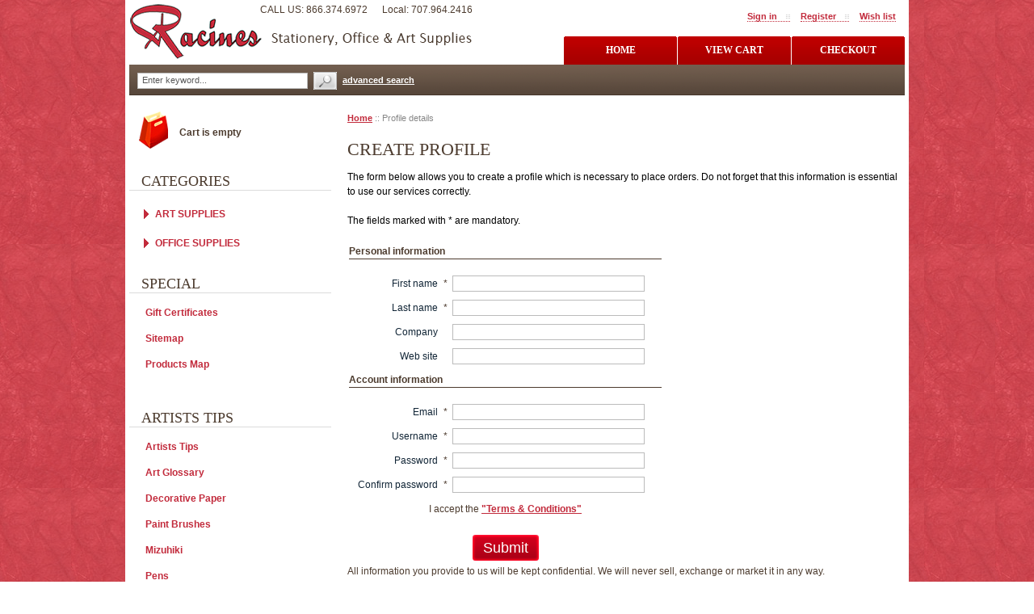

--- FILE ---
content_type: text/html; charset=UTF-8
request_url: http://www.racinesfortbragg.com/register.php
body_size: 76073
content:
<?xml version="1.0" encoding="UTF-8"?>
<!DOCTYPE html PUBLIC "-//W3C//DTD XHTML 1.0 Transitional//EN" "http://www.w3.org/TR/xhtml1/DTD/xhtml1-transitional.dtd">

<html xmlns="http://www.w3.org/1999/xhtml">
<head>
  <title>Profile details :: Racines Office &amp; Art Supplies</title>
  <meta http-equiv="Content-Type" content="text/html; charset=UTF-8" />
  <meta http-equiv="X-UA-Compatible" content="IE=8" />
  <meta http-equiv="Content-Script-Type" content="text/javascript" />
  <meta http-equiv="Content-Style-Type" content="text/css" />
  <meta http-equiv="Content-Language" content="en" />
  <meta name="description" content="Racines Office and Art Supplies ~ Specialty Art Supplies, Decorative Papers, Art Brushes, Artist Supplies. Your source for specialty art supplies including decorative art papers, Da Vinci paint brushes, Mizuhiki, and all of your office needs. Shop online at Racines today!" />
  <meta name="keywords" content="specialty art supplies, art supplies, office supplies, racines, decorative papers, decorative art papers, lampshade papers, banana papers, batik, embossed, iridescent, lokta, mango, metallic, momi, mulberry, salago, tamarind, text weight, unryu, paper art supplies, handmade papers, artisan papers, art papers, Da Vinci paint brushes, watercolor brushes, acrylic brushes, artist brushes, Mizuhiki cords, Sakura pens, notebooks, pencils, calendars" />
                                                           <script type="text/javascript">
//<![CDATA[

var _gaq = _gaq || [];
_gaq.push(["_setAccount", "UA-329004-5"]);
_gaq.push(["_trackPageview"]);


(function() {
  var ga = document.createElement('script'); ga.type = 'text/javascript'; ga.async = true;
  ga.src = ('https:' == document.location.protocol ? 'https://ssl' : 'http://www') + '.google-analytics.com/ga.js';
  var s = document.getElementsByTagName('script')[0]; s.parentNode.insertBefore(ga, s);
})();

//]]>
</script>

                                       	                
<link rel="shortcut icon" type="image/png" href="http://www.racinesfortbragg.com/favicon.ico" />

  <link rel="canonical" href="http://www.racinesfortbragg.com/" />
  <base href="http://www.racinesfortbragg.com/" />




<link rel="stylesheet" type="text/css" href="http://www.racinesfortbragg.com/var/cache/1.30e9893d0ff971486aff736173e392d5.css" />
<script type="text/javascript" src="http://www.racinesfortbragg.com/var/cache/1.87789ada42fade8b7c50b3b80f40be87.js"></script></head>
<body class="fancycat-page-skin-icons fancycat-page-subskin-c ">
<div id="page-container">
  <div id="page-container2">
    <div id="content-container">
      <div id="content-container2">

                  <div id="fb-root"></div>
        
        <div id="center">
  <div id="center-main">
    <!-- central space -->

    
              <table width="100%" cellpadding="0" cellspacing="0">
<tr>
  <td valign="top" align="left">
  <div id="location">
                        <a href="home.php" class="bread-crumb">Home</a>
                          <span>::</span>
                                <font class="bread-crumb last-bread-crumb">Profile details</font>
                        </div>
  </td>
  <td width="130" valign="top" align="right">
    </td>
</tr>
</table>
      
                            
      
      
      
      
      
                  <h1>Create Profile</h1>
      

  <script type="text/javascript">
//<![CDATA[
var txt_email_invalid = "Email address is invalid! Please correct";
var email_validation_regexp = new RegExp("^[a-z0-9!#$%&\'*+\\/=?^_`{|}~-]+(?:\\.[a-z0-9!#$%&\'*+\\/=?^_`{|}~-]+)*@(?:[a-z0-9](?:[a-z0-9-]*[a-z0-9])?\\.)+[a-z](?:[a-z0-9-]*[a-z0-9])$", "gi");
//]]>
</script>
<script type="text/javascript" src="/skin/common_files/js/check_email_script.js"></script>  <script type="text/javascript" language="JavaScript 1.2">
//<![CDATA[
var txt_simple_password = "The password must be at least 7 characters long and must contain both alphabetic and numeric characters. It should not be the same as your username.";
var txt_password_match_error = "Password confirmation does not match password.";
//]]>
</script>
<script type="text/javascript" src="/skin/common_files/js/check_password_script.js"></script>  <script type="text/javascript">
//<![CDATA[
var config_default_country = "US";


// used in check_zip_code_field() from check_zipcode.js
// note: you should update language variables after change this table
// Please, update func_check_zip php function after any changes

var check_zip_code_rules = {
  AT: { rules: [/^.{4}$/gi] },
  CA: { rules: [/^.{6,7}$/gi] },
  CH: { rules: [/^.{4}$/gi] },
  DE: { rules: [/^\d{5}$/gi] },
  LU: { rules: [/^\d{4}$/gi] },
  US: { rules: [/^\d{5}$/gi] }
};


var txt_error_common_zip_code = 'Make sure that you only have alphanumeric characters (A-Z, a-z, 0-9), hyphen (-), and space ( ) in your {{address}}postal code.';
check_zip_code_rules.AT.error = 'Make sure that you have 4 digits in your {{address}}postal code';
check_zip_code_rules.CA.error = 'Make sure that you have 6 or 7 characters in your {{address}}postal code';
check_zip_code_rules.CH.error = 'Make sure that you have 4 digits in your {{address}}postal code';
check_zip_code_rules.DE.error = 'Make sure that you have 5 digits in your {{address}}postal code';
check_zip_code_rules.LU.error = 'Make sure that you have 4 digits in your {{address}}postal code';
check_zip_code_rules.US.error = 'Make sure that you have 5 digits in your {{address}}zip code';

var lbl_billing_address = 'billing address ';
var lbl_shipping_address = 'shipping address ';
var check_zip_code_posted_alert = '';
//]]>
</script>
<script type="text/javascript" src="/skin/common_files/js/check_zipcode.js"></script>
  <script type="text/javascript" src="/skin/common_files/js/check_required_fields_js.js"></script>
  <script type="text/javascript" language="JavaScript 1.2">
//<![CDATA[
var txt_no_states = "The selected country doesn\'t require \'state\' field";
var txt_no_counties = "The selected country doesn\'t require \'county\' field";
var use_counties = false;
var states_sort_override = false;

var config_default_country = "US";

var countries = {};
countries.AS = {states: false, statesHash: false};

countries.AQ = {states: false, statesHash: false};

countries.AU = {states: false, statesHash: false};

countries.BV = {states: false, statesHash: false};

countries.CX = {states: false, statesHash: false};

countries.CC = {states: false, statesHash: false};

countries.CK = {states: false, statesHash: false};

countries.FJ = {states: false, statesHash: false};

countries.PF = {states: false, statesHash: false};

countries.TF = {states: false, statesHash: false};

countries.GU = {states: false, statesHash: false};

countries.HM = {states: false, statesHash: false};

countries.KI = {states: false, statesHash: false};

countries.MH = {states: false, statesHash: false};

countries.FM = {states: false, statesHash: false};

countries.NR = {states: false, statesHash: false};

countries.NC = {states: false, statesHash: false};

countries.NZ = {states: false, statesHash: false};

countries.NU = {states: false, statesHash: false};

countries.NF = {states: false, statesHash: false};

countries.MP = {states: false, statesHash: false};

countries.PW = {states: false, statesHash: false};

countries.PN = {states: false, statesHash: false};

countries.RU = {states: false, statesHash: false};

countries.RW = {states: false, statesHash: false};

countries.WS = {states: false, statesHash: false};

countries.SM = {states: false, statesHash: false};

countries.ST = {states: false, statesHash: false};

countries.SN = {states: false, statesHash: false};

countries.RS = {states: [], statesHash: []};

countries.SC = {states: false, statesHash: false};

countries.SL = {states: false, statesHash: false};

countries.SK = {states: false, statesHash: false};

countries.SI = {states: false, statesHash: false};

countries.SB = {states: false, statesHash: false};

countries.SO = {states: false, statesHash: false};

countries.ZA = {states: false, statesHash: false};

countries.GS = {states: [], statesHash: []};

countries.ES = {states: false, statesHash: false};

countries.LK = {states: false, statesHash: false};

countries.BL = {states: [], statesHash: []};

countries.SH = {states: false, statesHash: false};

countries.MF = {states: [], statesHash: []};

countries.VC = {states: false, statesHash: false};

countries.SD = {states: false, statesHash: false};

countries.SR = {states: false, statesHash: false};

countries.SJ = {states: false, statesHash: false};

countries.SZ = {states: false, statesHash: false};

countries.SE = {states: false, statesHash: false};

countries.CH = {states: false, statesHash: false};

countries.SY = {states: false, statesHash: false};

countries.TW = {states: false, statesHash: false};

countries.TJ = {states: false, statesHash: false};

countries.TZ = {states: false, statesHash: false};

countries.TH = {states: false, statesHash: false};

countries.TL = {states: [], statesHash: []};

countries.TG = {states: false, statesHash: false};

countries.TK = {states: false, statesHash: false};

countries.TO = {states: false, statesHash: false};

countries.TT = {states: false, statesHash: false};

countries.TN = {states: false, statesHash: false};

countries.TR = {states: false, statesHash: false};

countries.TM = {states: false, statesHash: false};

countries.TC = {states: false, statesHash: false};

countries.TV = {states: false, statesHash: false};

countries.UG = {states: false, statesHash: false};

countries.UA = {states: false, statesHash: false};

countries.AE = {states: false, statesHash: false};

countries.GB = {states: false, statesHash: false};

countries.US = {states: [], statesHash: []};

countries.UM = {states: [], statesHash: []};

countries.VI = {states: false, statesHash: false};

countries.UY = {states: false, statesHash: false};

countries.UZ = {states: false, statesHash: false};

countries.VU = {states: false, statesHash: false};

countries.VA = {states: false, statesHash: false};

countries.VE = {states: false, statesHash: false};

countries.VN = {states: false, statesHash: false};

countries.WF = {states: false, statesHash: false};

countries.EH = {states: false, statesHash: false};

countries.YE = {states: false, statesHash: false};

countries.ZM = {states: false, statesHash: false};

countries.ZW = {states: false, statesHash: false};


var i;
i = 0;
countries.GB.statesHash[i] = 55;
countries.GB.states[55] = {code: "ABE", name: "Aberdeen", counties: [], order: i++ };

countries.GB.statesHash[i] = 280;
countries.GB.states[280] = {code: "ABD", name: "Aberdeenshire", counties: [], order: i++ };

countries.GB.statesHash[i] = 281;
countries.GB.states[281] = {code: "ANS", name: "Angus", counties: [], order: i++ };

countries.GB.statesHash[i] = 59;
countries.GB.states[59] = {code: "ANT", name: "Antrim", counties: [], order: i++ };

countries.GB.statesHash[i] = 60;
countries.GB.states[60] = {code: "ARD", name: "Ards", counties: [], order: i++ };

countries.GB.statesHash[i] = 283;
countries.GB.states[283] = {code: "ARL", name: "Argyll", counties: [], order: i++ };

countries.GB.statesHash[i] = 282;
countries.GB.states[282] = {code: "AGB", name: "Argyll and Bute", counties: [], order: i++ };

countries.GB.statesHash[i] = 61;
countries.GB.states[61] = {code: "ARM", name: "Armagh", counties: [], order: i++ };

countries.GB.statesHash[i] = 284;
countries.GB.states[284] = {code: "AYR", name: "Ayrshire", counties: [], order: i++ };

countries.GB.statesHash[i] = 71;
countries.GB.states[71] = {code: "BLA", name: "Ballymena", counties: [], order: i++ };

countries.GB.statesHash[i] = 72;
countries.GB.states[72] = {code: "BLY", name: "Ballymoney", counties: [], order: i++ };

countries.GB.statesHash[i] = 74;
countries.GB.states[74] = {code: "BNB", name: "Banbridge", counties: [], order: i++ };

countries.GB.statesHash[i] = 285;
countries.GB.states[285] = {code: "BAN", name: "Banffshire", counties: [], order: i++ };

countries.GB.statesHash[i] = 64;
countries.GB.states[64] = {code: "BDG", name: "Barking and Dagenham", counties: [], order: i++ };

countries.GB.statesHash[i] = 75;
countries.GB.states[75] = {code: "BNE", name: "Barnet", counties: [], order: i++ };

countries.GB.statesHash[i] = 77;
countries.GB.states[77] = {code: "BNS", name: "Barnsley", counties: [], order: i++ };

countries.GB.statesHash[i] = 62;
countries.GB.states[62] = {code: "BAS", name: "Bath and North East Somerset", counties: [], order: i++ };

countries.GB.statesHash[i] = 67;
countries.GB.states[67] = {code: "BFS", name: "Belfast", counties: [], order: i++ };

countries.GB.statesHash[i] = 251;
countries.GB.states[251] = {code: "BER", name: "Berkshire", counties: [], order: i++ };

countries.GB.statesHash[i] = 286;
countries.GB.states[286] = {code: "BEW", name: "Berwickshire", counties: [], order: i++ };

countries.GB.statesHash[i] = 66;
countries.GB.states[66] = {code: "BEX", name: "Bexley", counties: [], order: i++ };

countries.GB.statesHash[i] = 70;
countries.GB.states[70] = {code: "BIR", name: "Birmingham", counties: [], order: i++ };

countries.GB.statesHash[i] = 63;
countries.GB.states[63] = {code: "BBD", name: "Blackburn with Darwen", counties: [], order: i++ };

countries.GB.statesHash[i] = 79;
countries.GB.states[79] = {code: "BPL", name: "Blackpool", counties: [], order: i++ };

countries.GB.statesHash[i] = 69;
countries.GB.states[69] = {code: "BGW", name: "Blaenau Gwent", counties: [], order: i++ };

countries.GB.statesHash[i] = 78;
countries.GB.states[78] = {code: "BOL", name: "Bolton", counties: [], order: i++ };

countries.GB.statesHash[i] = 252;
countries.GB.states[252] = {code: "BOR", name: "Borders", counties: [], order: i++ };

countries.GB.statesHash[i] = 73;
countries.GB.states[73] = {code: "BMH", name: "Bournemouth", counties: [], order: i++ };

countries.GB.statesHash[i] = 80;
countries.GB.states[80] = {code: "BRC", name: "Bracknell Forest", counties: [], order: i++ };

countries.GB.statesHash[i] = 81;
countries.GB.states[81] = {code: "BRD", name: "Bradford", counties: [], order: i++ };

countries.GB.statesHash[i] = 65;
countries.GB.states[65] = {code: "BEN", name: "Brent", counties: [], order: i++ };

countries.GB.statesHash[i] = 68;
countries.GB.states[68] = {code: "BGE", name: "Bridgend", counties: [], order: i++ };

countries.GB.statesHash[i] = 76;
countries.GB.states[76] = {code: "BNH", name: "Brighton and Hove", counties: [], order: i++ };

countries.GB.statesHash[i] = 83;
countries.GB.states[83] = {code: "BST", name: "Bristol", counties: [], order: i++ };

countries.GB.statesHash[i] = 82;
countries.GB.states[82] = {code: "BRY", name: "Bromley", counties: [], order: i++ };

countries.GB.statesHash[i] = 84;
countries.GB.states[84] = {code: "BUR", name: "Bury", counties: [], order: i++ };

countries.GB.statesHash[i] = 85;
countries.GB.states[85] = {code: "CAY", name: "Caerphilly", counties: [], order: i++ };

countries.GB.statesHash[i] = 90;
countries.GB.states[90] = {code: "CLD", name: "Calderdale", counties: [], order: i++ };

countries.GB.statesHash[i] = 93;
countries.GB.states[93] = {code: "CMD", name: "Camden", counties: [], order: i++ };

countries.GB.statesHash[i] = 96;
countries.GB.states[96] = {code: "CRF", name: "Cardiff", counties: [], order: i++ };

countries.GB.statesHash[i] = 94;
countries.GB.states[94] = {code: "CMN", name: "Carmarthenshire", counties: [], order: i++ };

countries.GB.statesHash[i] = 88;
countries.GB.states[88] = {code: "CKF", name: "Carrickfergus", counties: [], order: i++ };

countries.GB.statesHash[i] = 98;
countries.GB.states[98] = {code: "CSR", name: "Castlereagh", counties: [], order: i++ };

countries.GB.statesHash[i] = 86;
countries.GB.states[86] = {code: "CGN", name: "Ceredigion", counties: [], order: i++ };

countries.GB.statesHash[i] = 287;
countries.GB.states[287] = {code: "CHA", name: "Channel Isles", counties: [], order: i++ };

countries.GB.statesHash[i] = 288;
countries.GB.states[288] = {code: "CLK", name: "Clackmannanshire", counties: [], order: i++ };

countries.GB.statesHash[i] = 253;
countries.GB.states[253] = {code: "CLW", name: "Clwyd", counties: [], order: i++ };

countries.GB.statesHash[i] = 91;
countries.GB.states[91] = {code: "CLR", name: "Coleraine", counties: [], order: i++ };

countries.GB.statesHash[i] = 99;
countries.GB.states[99] = {code: "CWY", name: "Conwy", counties: [], order: i++ };

countries.GB.statesHash[i] = 89;
countries.GB.states[89] = {code: "CKT", name: "Cookstown", counties: [], order: i++ };

countries.GB.statesHash[i] = 95;
countries.GB.states[95] = {code: "COV", name: "Coventry", counties: [], order: i++ };

countries.GB.statesHash[i] = 87;
countries.GB.states[87] = {code: "CGV", name: "Craigavon", counties: [], order: i++ };

countries.GB.statesHash[i] = 97;
countries.GB.states[97] = {code: "CRY", name: "Croydon", counties: [], order: i++ };

countries.GB.statesHash[i] = 92;
countries.GB.states[92] = {code: "CMA", name: "Cumbria", counties: [], order: i++ };

countries.GB.statesHash[i] = 100;
countries.GB.states[100] = {code: "DAL", name: "Darlington", counties: [], order: i++ };

countries.GB.statesHash[i] = 101;
countries.GB.states[101] = {code: "DEN", name: "Denbighshire", counties: [], order: i++ };

countries.GB.statesHash[i] = 102;
countries.GB.states[102] = {code: "DER", name: "Derby", counties: [], order: i++ };

countries.GB.statesHash[i] = 108;
countries.GB.states[108] = {code: "DRY", name: "Derry", counties: [], order: i++ };

countries.GB.statesHash[i] = 105;
countries.GB.states[105] = {code: "DNC", name: "Doncaster", counties: [], order: i++ };

countries.GB.statesHash[i] = 107;
countries.GB.states[107] = {code: "DOW", name: "Down", counties: [], order: i++ };

countries.GB.statesHash[i] = 109;
countries.GB.states[109] = {code: "DUD", name: "Dudley", counties: [], order: i++ };

countries.GB.statesHash[i] = 104;
countries.GB.states[104] = {code: "DGY", name: "Dumfries and Galloway", counties: [], order: i++ };

countries.GB.statesHash[i] = 289;
countries.GB.states[289] = {code: "DFS", name: "Dumfriesshire", counties: [], order: i++ };

countries.GB.statesHash[i] = 290;
countries.GB.states[290] = {code: "DNB", name: "Dunbartonshire", counties: [], order: i++ };

countries.GB.statesHash[i] = 106;
countries.GB.states[106] = {code: "DND", name: "Dundee", counties: [], order: i++ };

countries.GB.statesHash[i] = 103;
countries.GB.states[103] = {code: "DGN", name: "Dungannon and South Tyrone", counties: [], order: i++ };

countries.GB.statesHash[i] = 256;
countries.GB.states[256] = {code: "DYF", name: "Dyfed", counties: [], order: i++ };

countries.GB.statesHash[i] = 110;
countries.GB.states[110] = {code: "EAL", name: "Ealing", counties: [], order: i++ };

countries.GB.statesHash[i] = 257;
countries.GB.states[257] = {code: "EAN", name: "East Anglia", counties: [], order: i++ };

countries.GB.statesHash[i] = 111;
countries.GB.states[111] = {code: "EAY", name: "East Ayrshire", counties: [], order: i++ };

countries.GB.statesHash[i] = 113;
countries.GB.states[113] = {code: "EDU", name: "East Dunbartonshire", counties: [], order: i++ };

countries.GB.statesHash[i] = 291;
countries.GB.states[291] = {code: "ELN", name: "East Lothian", counties: [], order: i++ };

countries.GB.statesHash[i] = 117;
countries.GB.states[117] = {code: "ERW", name: "East Renfrewshire", counties: [], order: i++ };

countries.GB.statesHash[i] = 118;
countries.GB.states[118] = {code: "ERY", name: "East Riding of Yorkshire", counties: [], order: i++ };

countries.GB.statesHash[i] = 119;
countries.GB.states[119] = {code: "ESX", name: "East Sussex", counties: [], order: i++ };

countries.GB.statesHash[i] = 258;
countries.GB.states[258] = {code: "EYS", name: "East Yorkshire", counties: [], order: i++ };

countries.GB.statesHash[i] = 112;
countries.GB.states[112] = {code: "EDH", name: "Edinburgh", counties: [], order: i++ };

countries.GB.statesHash[i] = 116;
countries.GB.states[116] = {code: "ENF", name: "Enfield", counties: [], order: i++ };

countries.GB.statesHash[i] = 120;
countries.GB.states[120] = {code: "FAL", name: "Falkirk", counties: [], order: i++ };

countries.GB.statesHash[i] = 121;
countries.GB.states[121] = {code: "FER", name: "Fermanagh", counties: [], order: i++ };

countries.GB.statesHash[i] = 122;
countries.GB.states[122] = {code: "FLN", name: "Flintshire", counties: [], order: i++ };

countries.GB.statesHash[i] = 123;
countries.GB.states[123] = {code: "GAT", name: "Gateshead", counties: [], order: i++ };

countries.GB.statesHash[i] = 259;
countries.GB.states[259] = {code: "GLM", name: "Glamorgan", counties: [], order: i++ };

countries.GB.statesHash[i] = 124;
countries.GB.states[124] = {code: "GLG", name: "Glasgow", counties: [], order: i++ };

countries.GB.statesHash[i] = 260;
countries.GB.states[260] = {code: "GRA", name: "Grampian", counties: [], order: i++ };

countries.GB.statesHash[i] = 261;
countries.GB.states[261] = {code: "GLN", name: "Greater London", counties: [], order: i++ };

countries.GB.statesHash[i] = 262;
countries.GB.states[262] = {code: "GMN", name: "Greater Manchester", counties: [], order: i++ };

countries.GB.statesHash[i] = 125;
countries.GB.states[125] = {code: "GRE", name: "Greenwich", counties: [], order: i++ };

countries.GB.statesHash[i] = 126;
countries.GB.states[126] = {code: "GSY", name: "Guernsey", counties: [], order: i++ };

countries.GB.statesHash[i] = 263;
countries.GB.states[263] = {code: "GWE", name: "Gwent", counties: [], order: i++ };

countries.GB.statesHash[i] = 127;
countries.GB.states[127] = {code: "GWN", name: "Gwynedd", counties: [], order: i++ };

countries.GB.statesHash[i] = 130;
countries.GB.states[130] = {code: "HCK", name: "Hackney", counties: [], order: i++ };

countries.GB.statesHash[i] = 128;
countries.GB.states[128] = {code: "HAL2", name: "Halton", counties: [], order: i++ };

countries.GB.statesHash[i] = 133;
countries.GB.states[133] = {code: "HMF", name: "Hammersmith and Fulham", counties: [], order: i++ };

countries.GB.statesHash[i] = 137;
countries.GB.states[137] = {code: "HRY", name: "Haringey", counties: [], order: i++ };

countries.GB.statesHash[i] = 136;
countries.GB.states[136] = {code: "HRW", name: "Harrow", counties: [], order: i++ };

countries.GB.statesHash[i] = 135;
countries.GB.states[135] = {code: "HPL", name: "Hartlepool", counties: [], order: i++ };

countries.GB.statesHash[i] = 129;
countries.GB.states[129] = {code: "HAV", name: "Havering", counties: [], order: i++ };

countries.GB.statesHash[i] = 292;
countries.GB.states[292] = {code: "HLD", name: "Highland", counties: [], order: i++ };

countries.GB.statesHash[i] = 264;
countries.GB.states[264] = {code: "HAL", name: "Highlands and Islands", counties: [], order: i++ };

countries.GB.statesHash[i] = 131;
countries.GB.states[131] = {code: "HIL", name: "Hillingdon", counties: [], order: i++ };

countries.GB.statesHash[i] = 134;
countries.GB.states[134] = {code: "HNS", name: "Hounslow", counties: [], order: i++ };

countries.GB.statesHash[i] = 265;
countries.GB.states[265] = {code: "ILN", name: "Inner London", counties: [], order: i++ };

countries.GB.statesHash[i] = 141;
countries.GB.states[141] = {code: "IVC", name: "Inverclyde", counties: [], order: i++ };

countries.GB.statesHash[i] = 57;
countries.GB.states[57] = {code: "AGY", name: "Isle of Anglesey", counties: [], order: i++ };

countries.GB.statesHash[i] = 293;
countries.GB.states[293] = {code: "IOM", name: "Isle of Man", counties: [], order: i++ };

countries.GB.statesHash[i] = 294;
countries.GB.states[294] = {code: "ELS", name: "Isle of Scalpay", counties: [], order: i++ };

countries.GB.statesHash[i] = 139;
countries.GB.states[139] = {code: "IOW", name: "Isle of Wight", counties: [], order: i++ };

countries.GB.statesHash[i] = 138;
countries.GB.states[138] = {code: "IOS", name: "Isles of Scilly", counties: [], order: i++ };

countries.GB.statesHash[i] = 140;
countries.GB.states[140] = {code: "ISL", name: "Islington", counties: [], order: i++ };

countries.GB.statesHash[i] = 142;
countries.GB.states[142] = {code: "JSY", name: "Jersey", counties: [], order: i++ };

countries.GB.statesHash[i] = 143;
countries.GB.states[143] = {code: "KEC", name: "Kensington and Chelsea", counties: [], order: i++ };

countries.GB.statesHash[i] = 295;
countries.GB.states[295] = {code: "KCD", name: "Kincardineshire", counties: [], order: i++ };

countries.GB.statesHash[i] = 144;
countries.GB.states[144] = {code: "KHL", name: "Kingston upon Hull", counties: [], order: i++ };

countries.GB.statesHash[i] = 146;
countries.GB.states[146] = {code: "KTT", name: "Kingston upon Thames", counties: [], order: i++ };

countries.GB.statesHash[i] = 296;
countries.GB.states[296] = {code: "KRS", name: "Kinross-shire", counties: [], order: i++ };

countries.GB.statesHash[i] = 297;
countries.GB.states[297] = {code: "KKD", name: "Kirkcudbrightshire", counties: [], order: i++ };

countries.GB.statesHash[i] = 145;
countries.GB.states[145] = {code: "KIR", name: "Kirklees", counties: [], order: i++ };

countries.GB.statesHash[i] = 147;
countries.GB.states[147] = {code: "KWL", name: "Knowsley", counties: [], order: i++ };

countries.GB.statesHash[i] = 148;
countries.GB.states[148] = {code: "LBH", name: "Lambeth", counties: [], order: i++ };

countries.GB.statesHash[i] = 298;
countries.GB.states[298] = {code: "LKS", name: "Lanarkshire", counties: [], order: i++ };

countries.GB.statesHash[i] = 155;
countries.GB.states[155] = {code: "LRN", name: "Larne", counties: [], order: i++ };

countries.GB.statesHash[i] = 150;
countries.GB.states[150] = {code: "LDS", name: "Leeds", counties: [], order: i++ };

countries.GB.statesHash[i] = 149;
countries.GB.states[149] = {code: "LCE", name: "Leicester", counties: [], order: i++ };

countries.GB.statesHash[i] = 151;
countries.GB.states[151] = {code: "LEW", name: "Lewisham", counties: [], order: i++ };

countries.GB.statesHash[i] = 153;
countries.GB.states[153] = {code: "LMV", name: "Limavady", counties: [], order: i++ };

countries.GB.statesHash[i] = 156;
countries.GB.states[156] = {code: "LSB", name: "Lisburn", counties: [], order: i++ };

countries.GB.statesHash[i] = 152;
countries.GB.states[152] = {code: "LIV", name: "Liverpool", counties: [], order: i++ };

countries.GB.statesHash[i] = 299;
countries.GB.states[299] = {code: "LND", name: "London", counties: [], order: i++ };

countries.GB.statesHash[i] = 254;
countries.GB.states[254] = {code: "LDY", name: "Londonderry", counties: [], order: i++ };

countries.GB.statesHash[i] = 266;
countries.GB.states[266] = {code: "LTN", name: "Lothian", counties: [], order: i++ };

countries.GB.statesHash[i] = 157;
countries.GB.states[157] = {code: "LUT", name: "Luton", counties: [], order: i++ };

countries.GB.statesHash[i] = 161;
countries.GB.states[161] = {code: "MFT", name: "Magherafelt", counties: [], order: i++ };

countries.GB.statesHash[i] = 158;
countries.GB.states[158] = {code: "MAN", name: "Manchester", counties: [], order: i++ };

countries.GB.statesHash[i] = 160;
countries.GB.states[160] = {code: "MDW", name: "Medway", counties: [], order: i++ };

countries.GB.statesHash[i] = 268;
countries.GB.states[268] = {code: "MRS", name: "Merseyside", counties: [], order: i++ };

countries.GB.statesHash[i] = 167;
countries.GB.states[167] = {code: "MTY", name: "Merthyr Tydfil", counties: [], order: i++ };

countries.GB.statesHash[i] = 165;
countries.GB.states[165] = {code: "MRT", name: "Merton", counties: [], order: i++ };

countries.GB.statesHash[i] = 267;
countries.GB.states[267] = {code: "MGL", name: "Mid Glamorgan", counties: [], order: i++ };

countries.GB.statesHash[i] = 159;
countries.GB.states[159] = {code: "MDB", name: "Middlesbrough", counties: [], order: i++ };

countries.GB.statesHash[i] = 300;
countries.GB.states[300] = {code: "MDX", name: "Middlesex", counties: [], order: i++ };

countries.GB.statesHash[i] = 301;
countries.GB.states[301] = {code: "MLN", name: "Midlothian", counties: [], order: i++ };

countries.GB.statesHash[i] = 162;
countries.GB.states[162] = {code: "MIK", name: "Milton Keynes", counties: [], order: i++ };

countries.GB.statesHash[i] = 164;
countries.GB.states[164] = {code: "MON", name: "Monmouthshire", counties: [], order: i++ };

countries.GB.statesHash[i] = 166;
countries.GB.states[166] = {code: "MRY", name: "Moray", counties: [], order: i++ };

countries.GB.statesHash[i] = 302;
countries.GB.states[302] = {code: "MOR", name: "Morayshire", counties: [], order: i++ };

countries.GB.statesHash[i] = 168;
countries.GB.states[168] = {code: "MYL", name: "Moyle", counties: [], order: i++ };

countries.GB.statesHash[i] = 178;
countries.GB.states[178] = {code: "NTL", name: "Neath Port Talbot", counties: [], order: i++ };

countries.GB.statesHash[i] = 172;
countries.GB.states[172] = {code: "NET", name: "Newcastle upon Tyne", counties: [], order: i++ };

countries.GB.statesHash[i] = 180;
countries.GB.states[180] = {code: "NWM", name: "Newham", counties: [], order: i++ };

countries.GB.statesHash[i] = 181;
countries.GB.states[181] = {code: "NWP", name: "Newport", counties: [], order: i++ };

countries.GB.statesHash[i] = 183;
countries.GB.states[183] = {code: "NYM", name: "Newry and Mourne", counties: [], order: i++ };

countries.GB.statesHash[i] = 177;
countries.GB.states[177] = {code: "NTA", name: "Newtownabbey", counties: [], order: i++ };

countries.GB.statesHash[i] = 303;
countries.GB.states[303] = {code: "NAY", name: "North Ayrshire", counties: [], order: i++ };

countries.GB.statesHash[i] = 170;
countries.GB.states[170] = {code: "NDN", name: "North Down", counties: [], order: i++ };

countries.GB.statesHash[i] = 171;
countries.GB.states[171] = {code: "NEL", name: "North East Lincolnshire", counties: [], order: i++ };

countries.GB.statesHash[i] = 174;
countries.GB.states[174] = {code: "NLK", name: "North Lanarkshire", counties: [], order: i++ };

countries.GB.statesHash[i] = 175;
countries.GB.states[175] = {code: "NLN", name: "North Lincolnshire", counties: [], order: i++ };

countries.GB.statesHash[i] = 176;
countries.GB.states[176] = {code: "NSM", name: "North Somerset", counties: [], order: i++ };

countries.GB.statesHash[i] = 179;
countries.GB.states[179] = {code: "NTY", name: "North Tyneside", counties: [], order: i++ };

countries.GB.statesHash[i] = 182;
countries.GB.states[182] = {code: "NYK", name: "North Yorkshire", counties: [], order: i++ };

countries.GB.statesHash[i] = 173;
countries.GB.states[173] = {code: "NGM", name: "Nottingham", counties: [], order: i++ };

countries.GB.statesHash[i] = 184;
countries.GB.states[184] = {code: "OLD", name: "Oldham", counties: [], order: i++ };

countries.GB.statesHash[i] = 185;
countries.GB.states[185] = {code: "OMH", name: "Omagh", counties: [], order: i++ };

countries.GB.statesHash[i] = 304;
countries.GB.states[304] = {code: "ORK", name: "Orkney", counties: [], order: i++ };

countries.GB.statesHash[i] = 305;
countries.GB.states[305] = {code: "PEE", name: "Peeblesshire", counties: [], order: i++ };

countries.GB.statesHash[i] = 187;
countries.GB.states[187] = {code: "PEM", name: "Pembrokeshire", counties: [], order: i++ };

countries.GB.statesHash[i] = 188;
countries.GB.states[188] = {code: "PKN", name: "Perth and Kinross", counties: [], order: i++ };

countries.GB.statesHash[i] = 306;
countries.GB.states[306] = {code: "PER", name: "Perthshire", counties: [], order: i++ };

countries.GB.statesHash[i] = 193;
countries.GB.states[193] = {code: "PTE", name: "Peterborough", counties: [], order: i++ };

countries.GB.statesHash[i] = 189;
countries.GB.states[189] = {code: "PLY", name: "Plymouth", counties: [], order: i++ };

countries.GB.statesHash[i] = 190;
countries.GB.states[190] = {code: "POL", name: "Poole", counties: [], order: i++ };

countries.GB.statesHash[i] = 191;
countries.GB.states[191] = {code: "POR", name: "Portsmouth", counties: [], order: i++ };

countries.GB.statesHash[i] = 192;
countries.GB.states[192] = {code: "POW", name: "Powys", counties: [], order: i++ };

countries.GB.statesHash[i] = 198;
countries.GB.states[198] = {code: "RDG", name: "Reading", counties: [], order: i++ };

countries.GB.statesHash[i] = 197;
countries.GB.states[197] = {code: "RDB", name: "Redbridge", counties: [], order: i++ };

countries.GB.statesHash[i] = 194;
countries.GB.states[194] = {code: "RCC", name: "Redcar and Cleveland", counties: [], order: i++ };

countries.GB.statesHash[i] = 307;
countries.GB.states[307] = {code: "RFW", name: "Renfrewshire", counties: [], order: i++ };

countries.GB.statesHash[i] = 196;
countries.GB.states[196] = {code: "RCT", name: "Rhondda Cynon Taf", counties: [], order: i++ };

countries.GB.statesHash[i] = 199;
countries.GB.states[199] = {code: "RIC", name: "Richmond upon Thames", counties: [], order: i++ };

countries.GB.statesHash[i] = 195;
countries.GB.states[195] = {code: "RCH", name: "Rochdale", counties: [], order: i++ };

countries.GB.statesHash[i] = 200;
countries.GB.states[200] = {code: "ROT", name: "Rotherham", counties: [], order: i++ };

countries.GB.statesHash[i] = 308;
countries.GB.states[308] = {code: "ROX", name: "Roxburghshire", counties: [], order: i++ };

countries.GB.statesHash[i] = 209;
countries.GB.states[209] = {code: "SLF", name: "Salford", counties: [], order: i++ };

countries.GB.statesHash[i] = 201;
countries.GB.states[201] = {code: "SAW", name: "Sandwell", counties: [], order: i++ };

countries.GB.statesHash[i] = 203;
countries.GB.states[203] = {code: "SCB", name: "Scottish Borders", counties: [], order: i++ };

countries.GB.statesHash[i] = 204;
countries.GB.states[204] = {code: "SFT", name: "Sefton", counties: [], order: i++ };

countries.GB.statesHash[i] = 309;
countries.GB.states[309] = {code: "SEL", name: "Selkirkshire", counties: [], order: i++ };

countries.GB.statesHash[i] = 206;
countries.GB.states[206] = {code: "SHF", name: "Sheffield", counties: [], order: i++ };

countries.GB.statesHash[i] = 310;
countries.GB.states[310] = {code: "ZET", name: "Shetland Islands", counties: [], order: i++ };

countries.GB.statesHash[i] = 210;
countries.GB.states[210] = {code: "SLG", name: "Slough", counties: [], order: i++ };

countries.GB.statesHash[i] = 213;
countries.GB.states[213] = {code: "SOL", name: "Solihull", counties: [], order: i++ };

countries.GB.statesHash[i] = 202;
countries.GB.states[202] = {code: "SAY", name: "South Ayrshire", counties: [], order: i++ };

countries.GB.statesHash[i] = 311;
countries.GB.states[311] = {code: "SGM", name: "South Glamorgan", counties: [], order: i++ };

countries.GB.statesHash[i] = 205;
countries.GB.states[205] = {code: "SGC", name: "South Gloucestershire", counties: [], order: i++ };

countries.GB.statesHash[i] = 211;
countries.GB.states[211] = {code: "SLK", name: "South Lanarkshire", counties: [], order: i++ };

countries.GB.statesHash[i] = 221;
countries.GB.states[221] = {code: "STY", name: "South Tyneside", counties: [], order: i++ };

countries.GB.statesHash[i] = 269;
countries.GB.states[269] = {code: "SYS", name: "South Yorkshire", counties: [], order: i++ };

countries.GB.statesHash[i] = 218;
countries.GB.states[218] = {code: "STH", name: "Southampton", counties: [], order: i++ };

countries.GB.statesHash[i] = 214;
countries.GB.states[214] = {code: "SOS", name: "Southend-on-Sea", counties: [], order: i++ };

countries.GB.statesHash[i] = 224;
countries.GB.states[224] = {code: "SWK", name: "Southwark", counties: [], order: i++ };

countries.GB.statesHash[i] = 207;
countries.GB.states[207] = {code: "SHN", name: "St Helens", counties: [], order: i++ };

countries.GB.statesHash[i] = 217;
countries.GB.states[217] = {code: "STG", name: "Stirling", counties: [], order: i++ };

countries.GB.statesHash[i] = 312;
countries.GB.states[312] = {code: "STI", name: "Stirlingshire", counties: [], order: i++ };

countries.GB.statesHash[i] = 208;
countries.GB.states[208] = {code: "SKP", name: "Stockport", counties: [], order: i++ };

countries.GB.statesHash[i] = 220;
countries.GB.states[220] = {code: "STT", name: "Stockton-on-Tees", counties: [], order: i++ };

countries.GB.statesHash[i] = 216;
countries.GB.states[216] = {code: "STE", name: "Stoke-on-Trent", counties: [], order: i++ };

countries.GB.statesHash[i] = 215;
countries.GB.states[215] = {code: "STB", name: "Strabane", counties: [], order: i++ };

countries.GB.statesHash[i] = 270;
countries.GB.states[270] = {code: "SCL", name: "Strathclyde", counties: [], order: i++ };

countries.GB.statesHash[i] = 212;
countries.GB.states[212] = {code: "SND", name: "Sunderland", counties: [], order: i++ };

countries.GB.statesHash[i] = 313;
countries.GB.states[313] = {code: "SUT", name: "Sutherland", counties: [], order: i++ };

countries.GB.statesHash[i] = 219;
countries.GB.states[219] = {code: "STN", name: "Sutton", counties: [], order: i++ };

countries.GB.statesHash[i] = 222;
countries.GB.states[222] = {code: "SWA", name: "Swansea", counties: [], order: i++ };

countries.GB.statesHash[i] = 223;
countries.GB.states[223] = {code: "SWD", name: "Swindon", counties: [], order: i++ };

countries.GB.statesHash[i] = 225;
countries.GB.states[225] = {code: "TAM", name: "Tameside", counties: [], order: i++ };

countries.GB.statesHash[i] = 272;
countries.GB.states[272] = {code: "TYS", name: "Tayside", counties: [], order: i++ };

countries.GB.statesHash[i] = 273;
countries.GB.states[273] = {code: "TVL", name: "Tees Valley", counties: [], order: i++ };

countries.GB.statesHash[i] = 226;
countries.GB.states[226] = {code: "TFW", name: "Telford and Wrekin", counties: [], order: i++ };

countries.GB.statesHash[i] = 227;
countries.GB.states[227] = {code: "THR", name: "Thurrock", counties: [], order: i++ };

countries.GB.statesHash[i] = 228;
countries.GB.states[228] = {code: "TOB", name: "Torbay", counties: [], order: i++ };

countries.GB.statesHash[i] = 229;
countries.GB.states[229] = {code: "TOF", name: "Torfaen", counties: [], order: i++ };

countries.GB.statesHash[i] = 231;
countries.GB.states[231] = {code: "TWH", name: "Tower Hamlets", counties: [], order: i++ };

countries.GB.statesHash[i] = 230;
countries.GB.states[230] = {code: "TRF", name: "Trafford", counties: [], order: i++ };

countries.GB.statesHash[i] = 271;
countries.GB.states[271] = {code: "TAW", name: "Tyne and Wear", counties: [], order: i++ };

countries.GB.statesHash[i] = 255;
countries.GB.states[255] = {code: "TYR", name: "Tyrone", counties: [], order: i++ };

countries.GB.statesHash[i] = 232;
countries.GB.states[232] = {code: "VGL", name: "Vale of Glamorgan", counties: [], order: i++ };

countries.GB.statesHash[i] = 237;
countries.GB.states[237] = {code: "WKF", name: "Wakefield", counties: [], order: i++ };

countries.GB.statesHash[i] = 238;
countries.GB.states[238] = {code: "WLL", name: "Walsall", counties: [], order: i++ };

countries.GB.statesHash[i] = 235;
countries.GB.states[235] = {code: "WFT", name: "Waltham Forest", counties: [], order: i++ };

countries.GB.statesHash[i] = 241;
countries.GB.states[241] = {code: "WND", name: "Wandsworth", counties: [], order: i++ };

countries.GB.statesHash[i] = 245;
countries.GB.states[245] = {code: "WRT", name: "Warrington", counties: [], order: i++ };

countries.GB.statesHash[i] = 233;
countries.GB.states[233] = {code: "WBK", name: "West Berkshire", counties: [], order: i++ };

countries.GB.statesHash[i] = 234;
countries.GB.states[234] = {code: "WDU", name: "West Dunbartonshire", counties: [], order: i++ };

countries.GB.statesHash[i] = 274;
countries.GB.states[274] = {code: "WGM", name: "West Glamorgan", counties: [], order: i++ };

countries.GB.statesHash[i] = 314;
countries.GB.states[314] = {code: "WLN", name: "West Lothian", counties: [], order: i++ };

countries.GB.statesHash[i] = 275;
countries.GB.states[275] = {code: "WML", name: "West Midlands", counties: [], order: i++ };

countries.GB.statesHash[i] = 248;
countries.GB.states[248] = {code: "WSX", name: "West Sussex", counties: [], order: i++ };

countries.GB.statesHash[i] = 276;
countries.GB.states[276] = {code: "WYS", name: "West Yorkshire", counties: [], order: i++ };

countries.GB.statesHash[i] = 247;
countries.GB.states[247] = {code: "WSM", name: "Westminster", counties: [], order: i++ };

countries.GB.statesHash[i] = 236;
countries.GB.states[236] = {code: "WGN", name: "Wigan", counties: [], order: i++ };

countries.GB.statesHash[i] = 242;
countries.GB.states[242] = {code: "WNM", name: "Windsor and Maidenhead", counties: [], order: i++ };

countries.GB.statesHash[i] = 244;
countries.GB.states[244] = {code: "WRL", name: "Wirral", counties: [], order: i++ };

countries.GB.statesHash[i] = 243;
countries.GB.states[243] = {code: "WOK", name: "Wokingham", counties: [], order: i++ };

countries.GB.statesHash[i] = 240;
countries.GB.states[240] = {code: "WLV", name: "Wolverhampton", counties: [], order: i++ };

countries.GB.statesHash[i] = 246;
countries.GB.states[246] = {code: "WRX", name: "Wrexham", counties: [], order: i++ };

countries.GB.statesHash[i] = 249;
countries.GB.states[249] = {code: "YOR", name: "York", counties: [], order: i++ };

countries.US.statesHash[i] = 1;
countries.US.states[1] = {code: "AL", name: "Alabama", counties: [], order: i++ };

countries.US.statesHash[i] = 2;
countries.US.states[2] = {code: "AK", name: "Alaska", counties: [], order: i++ };

countries.US.statesHash[i] = 3;
countries.US.states[3] = {code: "AZ", name: "Arizona", counties: [], order: i++ };

countries.US.statesHash[i] = 4;
countries.US.states[4] = {code: "AR", name: "Arkansas", counties: [], order: i++ };

countries.US.statesHash[i] = 277;
countries.US.states[277] = {code: "AA", name: "Armed Forces Americas", counties: [], order: i++ };

countries.US.statesHash[i] = 278;
countries.US.states[278] = {code: "AE", name: "Armed Forces Europe, Middle East & Canada", counties: [], order: i++ };

countries.US.statesHash[i] = 279;
countries.US.states[279] = {code: "AP", name: "Armed Forces Pacific", counties: [], order: i++ };

countries.US.statesHash[i] = 5;
countries.US.states[5] = {code: "CA", name: "California", counties: [], order: i++ };

countries.US.statesHash[i] = 6;
countries.US.states[6] = {code: "CO", name: "Colorado", counties: [], order: i++ };

countries.US.statesHash[i] = 7;
countries.US.states[7] = {code: "CT", name: "Connecticut", counties: [], order: i++ };

countries.US.statesHash[i] = 8;
countries.US.states[8] = {code: "DE", name: "Delaware", counties: [], order: i++ };

countries.US.statesHash[i] = 9;
countries.US.states[9] = {code: "DC", name: "District of Columbia", counties: [], order: i++ };

countries.US.statesHash[i] = 10;
countries.US.states[10] = {code: "FL", name: "Florida", counties: [], order: i++ };

countries.US.statesHash[i] = 11;
countries.US.states[11] = {code: "GA", name: "Georgia", counties: [], order: i++ };

countries.US.statesHash[i] = 12;
countries.US.states[12] = {code: "GU", name: "Guam", counties: [], order: i++ };

countries.US.statesHash[i] = 13;
countries.US.states[13] = {code: "HI", name: "Hawaii", counties: [], order: i++ };

countries.US.statesHash[i] = 14;
countries.US.states[14] = {code: "ID", name: "Idaho", counties: [], order: i++ };

countries.US.statesHash[i] = 15;
countries.US.states[15] = {code: "IL", name: "Illinois", counties: [], order: i++ };

countries.US.statesHash[i] = 16;
countries.US.states[16] = {code: "IN", name: "Indiana", counties: [], order: i++ };

countries.US.statesHash[i] = 17;
countries.US.states[17] = {code: "IA", name: "Iowa", counties: [], order: i++ };

countries.US.statesHash[i] = 18;
countries.US.states[18] = {code: "KS", name: "Kansas", counties: [], order: i++ };

countries.US.statesHash[i] = 19;
countries.US.states[19] = {code: "KY", name: "Kentucky", counties: [], order: i++ };

countries.US.statesHash[i] = 20;
countries.US.states[20] = {code: "LA", name: "Louisiana", counties: [], order: i++ };

countries.US.statesHash[i] = 21;
countries.US.states[21] = {code: "ME", name: "Maine", counties: [], order: i++ };

countries.US.statesHash[i] = 22;
countries.US.states[22] = {code: "MD", name: "Maryland", counties: [], order: i++ };

countries.US.statesHash[i] = 23;
countries.US.states[23] = {code: "MA", name: "Massachusetts", counties: [], order: i++ };

countries.US.statesHash[i] = 24;
countries.US.states[24] = {code: "MI", name: "Michigan", counties: [], order: i++ };

countries.US.statesHash[i] = 25;
countries.US.states[25] = {code: "MN", name: "Minnesota", counties: [], order: i++ };

countries.US.statesHash[i] = 26;
countries.US.states[26] = {code: "MS", name: "Mississippi", counties: [], order: i++ };

countries.US.statesHash[i] = 27;
countries.US.states[27] = {code: "MO", name: "Missouri", counties: [], order: i++ };

countries.US.statesHash[i] = 28;
countries.US.states[28] = {code: "MT", name: "Montana", counties: [], order: i++ };

countries.US.statesHash[i] = 29;
countries.US.states[29] = {code: "NE", name: "Nebraska", counties: [], order: i++ };

countries.US.statesHash[i] = 30;
countries.US.states[30] = {code: "NV", name: "Nevada", counties: [], order: i++ };

countries.US.statesHash[i] = 31;
countries.US.states[31] = {code: "NH", name: "New Hampshire", counties: [], order: i++ };

countries.US.statesHash[i] = 32;
countries.US.states[32] = {code: "NJ", name: "New Jersey", counties: [], order: i++ };

countries.US.statesHash[i] = 33;
countries.US.states[33] = {code: "NM", name: "New Mexico", counties: [], order: i++ };

countries.US.statesHash[i] = 34;
countries.US.states[34] = {code: "NY", name: "New York", counties: [], order: i++ };

countries.US.statesHash[i] = 35;
countries.US.states[35] = {code: "NC", name: "North Carolina", counties: [], order: i++ };

countries.US.statesHash[i] = 36;
countries.US.states[36] = {code: "ND", name: "North Dakota", counties: [], order: i++ };

countries.US.statesHash[i] = 37;
countries.US.states[37] = {code: "OH", name: "Ohio", counties: [], order: i++ };

countries.US.statesHash[i] = 38;
countries.US.states[38] = {code: "OK", name: "Oklahoma", counties: [], order: i++ };

countries.US.statesHash[i] = 39;
countries.US.states[39] = {code: "OR", name: "Oregon", counties: [], order: i++ };

countries.US.statesHash[i] = 40;
countries.US.states[40] = {code: "PA", name: "Pennsylvania", counties: [], order: i++ };

countries.US.statesHash[i] = 41;
countries.US.states[41] = {code: "PR", name: "Puerto Rico", counties: [], order: i++ };

countries.US.statesHash[i] = 42;
countries.US.states[42] = {code: "RI", name: "Rhode Island", counties: [], order: i++ };

countries.US.statesHash[i] = 43;
countries.US.states[43] = {code: "SC", name: "South Carolina", counties: [], order: i++ };

countries.US.statesHash[i] = 44;
countries.US.states[44] = {code: "SD", name: "South Dakota", counties: [], order: i++ };

countries.US.statesHash[i] = 45;
countries.US.states[45] = {code: "TN", name: "Tennessee", counties: [], order: i++ };

countries.US.statesHash[i] = 46;
countries.US.states[46] = {code: "TX", name: "Texas", counties: [], order: i++ };

countries.US.statesHash[i] = 47;
countries.US.states[47] = {code: "UT", name: "Utah", counties: [], order: i++ };

countries.US.statesHash[i] = 48;
countries.US.states[48] = {code: "VT", name: "Vermont", counties: [], order: i++ };

countries.US.statesHash[i] = 49;
countries.US.states[49] = {code: "VI", name: "Virgin Islands", counties: [], order: i++ };

countries.US.statesHash[i] = 50;
countries.US.states[50] = {code: "VA", name: "Virginia", counties: [], order: i++ };

countries.US.statesHash[i] = 51;
countries.US.states[51] = {code: "WA", name: "Washington", counties: [], order: i++ };

countries.US.statesHash[i] = 52;
countries.US.states[52] = {code: "WV", name: "West Virginia", counties: [], order: i++ };

countries.US.statesHash[i] = 53;
countries.US.states[53] = {code: "WI", name: "Wisconsin", counties: [], order: i++ };

countries.US.statesHash[i] = 54;
countries.US.states[54] = {code: "WY", name: "Wyoming", counties: [], order: i++ };



var opera_ini_states_mem = 0;

//]]>
</script>
<script type="text/javascript" src="/skin/common_files/js/change_states.js"></script>

  <script type="text/javascript">
//<![CDATA[
var is_run = false;
var unique_key = '6e74714f8b5f1e0a581db982c9cfedc6';

function checkRegFormFields(form) {

  if (is_run) {
    return false;
  }

  is_run = true;
  if (
      check_zip_code(form)
        ) {
    return true;
  }

  is_run = false;

  return false;
}


var anonymousFlag = false;



$(function() {
  $('#email')
    .live('blur submit', function(){
      $('#email_note').hide();
    })
    .live('focus', function(){
      showNote('email_note', this)
    });

  $('#passwd1, #passwd2')
    .bind('change', function() {
      $('#password_is_modified').val('Y');
    })
    .bind('keydown', function() {
    })
    .bind('blur', function() {
      $('#passwd_note').hide();
    })
    .bind('focus', function() {
      showNote('passwd_note', this)
    });

  $('#passwd1, #passwd2')
    .bind('change', function() {

      var pwd1 = $('#passwd1').val();
      var pwd2 = $('#passwd2').val();
      var vm   = $('#passwd2').parent().find('span.validate-mark');

      if (vm === undefined) {
        return true;
      }

      if (pwd1 == '' || pwd2 == '') {
        vm.removeClass('validate-matched validate-non-matched');
      } else if (pwd1 != pwd2) {
        vm.removeClass('validate-matched').addClass('validate-non-matched');
      } else {
        vm.removeClass('validate-non-matched').addClass('validate-matched');
      }
    });


  $('#create_account, #ship2diff')
    .bind('click', function(){
      if ($(this).is(':checked')) {
        $('#' + $(this).attr('id') + '_box').show();
        $(this).parents('.register-exp-section').removeClass('register-sec-minimized'); 
      }
      else {
        $('#' + $(this).attr('id') + '_box').hide();
        $(this).parents('.register-exp-section').addClass('register-sec-minimized'); 
      }
      
            
    });

  // Remove passwords if create_account is unchecked  
  if (current_area == 'C') {
    $('#create_account')
      .bind('click', function(){
        if (!$(this).is(':checked')) {
          $('#uname').val('');
          $('#passwd1').val('');
          $('#passwd2').val('');
        }
      });

    // Do not submit existing_s/new_s checkboxes for hided S address section
    $('#ship2diff')
      .bind('click', function(){
        if (!$(this).is(':checked')) {
          $('#existing_S').prop('checked', false);
          $('#new_S').prop('checked', false);
        }
      });
  }    



$('#ship2diff_box').hide();
$('#passwd1').val('');
$('#passwd2').val('');
$('#create_account_box').hide();


});


//]]>
</script>
  <p class="register-note">

                            The form below allows you to create a profile which is necessary to place orders. Do not forget that this information is essential to use our services correctly.
                    <br />
      <br />
    
    The fields marked with <span class="data-required">*</span> are mandatory.

  </p>

    <div class="dialog noborder">
    <div class="content">
    
    
    
      <form action="register.php?" method="post" name="registerform" onsubmit="javascript: return checkRegFormFields(this);">
                <input type="hidden" name="usertype" value="C" />
        <input type="hidden" name="anonymous" value="" />
        
        
        <table cellspacing="1" class="data-table register-table" summary="Register">
          <tbody>

            
      <tr>
        <td colspan="3" class="register-section-title">
          <div>
            <label>Personal information</label>
          </div>
        </td>
      </tr>


      <tr>
        <td class="data-name"><label for="firstname">First name</label></td>
        <td class="data-required">*</td>
        <td>
          <input type="text" id="firstname" name="firstname" size="32" maxlength="128" value="" />
        </td>
      </tr>
      <tr>
        <td class="data-name"><label for="lastname">Last name</label></td>
        <td class="data-required">*</td>
        <td>
          <input type="text" id="lastname" name="lastname" size="32" maxlength="128" value="" />
        </td>
      </tr>
      <tr>
        <td class="data-name"><label for="company">Company</label></td>
        <td>&nbsp;</td>
        <td>
          <input type="text" id="company" name="company" size="32" maxlength="255" value="" />
        </td>
      </tr>
      <tr>
        <td class="data-name"><label for="url">Web site</label></td>
        <td>&nbsp;</td>
        <td>
          <input type="text" id="url" name="url" size="32" maxlength="128" value="" />
        </td>
      </tr>

                        
            
            
      <tr>
      <td colspan="3" class="register-section-title">
        <div>
          <label>Account information</label>
        </div>
      </td>
    </tr>
  
  <tr>
    <td class="data-name"><label for="email">Email</label></td>
    <td class="data-required">*</td>
    <td>
      <input type="text" id="email" name="email" class="input-required input-email" size="32" maxlength="128" value="" autocomplete="off" />
      <div id="email_note" class="note-box" style="display: none;">Make sure you enter a valid email address because the store will send you notifications to this address.</div>
    </td>
  </tr>

  
  
    
  
      <tr>
      <td class="data-name"><label for="uname">Username</label></td>
              <td class="data-required">*</td>
        <td>
          <input type="text" id="uname" name="uname" class="input-required" size="32" maxlength="32" value="" autocomplete="off" />
            </td>
    </tr>
  
      <tr style="display:none;"><td><input type="hidden" name="password_is_modified" id="password_is_modified" value="N" /></td></tr>
    <tr>
      <td class="data-name"><label for="passwd1">Password</label></td>
      <td class="data-required">*</td>
      <td>
        <input type="password" id="passwd1" name="passwd1" class="input-required" size="32" maxlength="64" value="" autocomplete="off" />
              </td>
    </tr>

    <tr>
      <td class="data-name"><label for="passwd2">Confirm password</label></td>
      <td class="data-required">*</td>
      <td>
        <input type="password" id="passwd2" name="passwd2" class="input-required" size="32" maxlength="64" value="" autocomplete="off" />
        <span class="validate-mark"><img src="/skin/common_files/images/spacer.gif" width="15" height="15" alt="" /></span>
      </td>
    </tr>
      
  
  
            
            
            
                        <tr>
              <td colspan="3" class="register-newbie-note">
                  I accept the <a href="/pages.php?alias=conditions" onclick="javascript:popupOpen(this.href, '', {width:800,height:600}); return false;" target="_blank">"Terms &amp; Conditions"</a>
              </td>
            </tr>
            
            <tr>

              
                <td colspan="3" class="button-row center">
                  <div class="center">
                                          
  
    


  <button class="button main-button" type="submit" title="Submit">
  <span class="button-right"><span class="button-left">Submit</span></span>
  </button>

                                      </div>
                </td>

              
            </tr>

          </tbody>
        </table>

      </form>

      
    
          All information you provide to us will be kept confidential. We will never sell, exchange or market it in any way.
    
  </div>
</div>


      
    
<!-- /central space -->

  </div><!-- /center -->
</div><!-- /center-main -->

<div id="left-bar">
          
  <div class="menu-dialog menu-minicart">
  <div class="title-bar ">
    <img class="icon ajax-minicart-icon" src="/skin/common_files/images/spacer.gif" alt="" />
  </div>
  <div class="content">
    
<div class="minicart">
  
    <div class="valign-middle empty">

      <strong>Cart is empty</strong>

    </div>

  
</div>


  </div>
  	<div class="clearing"></div>
	<div class="t-l"></div><div class="t-r"></div>
	<div class="b-l"></div><div class="b-r"></div>
  </div>

<div class="menu-dialog menu-fancy-categories-list">
  <div class="title-bar ">
    <h2>Categories</h2>
  </div>
  <div class="content">
    

    
  <script type="text/javascript" src="/skin/common_files/modules/Flyout_Menus/Icons/func.js"></script>
  <div id="catrootmenu" class="fancycat-icons-scheme fancycat-icons-c">
          <ul class="fancycat-icons-level-0">

    
    
          
                    
    
    <li id="cat-layer-103" class="first sub-link closed">
      <a href="http://www.racinesfortbragg.com/ART-SUPPLIES/" class="arrow" onclick="javascript: return switchSubcatLayer(this);"></a><a href="http://www.racinesfortbragg.com/ART-SUPPLIES/" class="icon-link sub-link">ART SUPPLIES</a>

              <ul class="fancycat-icons-level-1">

    
    
          
                    
    
    <li id="cat-layer-105" class="highlight first sub-link closed">
      <a href="http://www.racinesfortbragg.com/Decorative-Papers/" class="arrow" onclick="javascript: return switchSubcatLayer(this);"></a><a href="http://www.racinesfortbragg.com/Decorative-Papers/" class=" sub-link">Decorative Papers</a>

              <ul class="fancycat-icons-level-2">

    
    
          
                    
    
    <li id="cat-layer-307" class="highlight first sub-link closed">
      <a href="http://www.racinesfortbragg.com/Black-Ink/" class="arrow" onclick="javascript: return switchSubcatLayer(this);"></a><a href="http://www.racinesfortbragg.com/Black-Ink/" class=" sub-link">Black Ink</a>

              <ul class="fancycat-icons-level-3">

    
    
    
    <li id="cat-layer-249" class="highlight first">
      <a href="http://www.racinesfortbragg.com/Banana/" class="">Banana</a>

          </li>

  
    
    
    <li id="cat-layer-252">
      <a href="http://www.racinesfortbragg.com/Embossed-c-252/" class="">Embossed</a>

          </li>

  
    
    
    <li id="cat-layer-253" class="highlight">
      <a href="http://www.racinesfortbragg.com/Garden-Series/" class="">Garden Series</a>

          </li>

  
    
    
    <li id="cat-layer-254">
      <a href="http://www.racinesfortbragg.com/Iridescent/" class="">Iridescent</a>

          </li>

  
    
    
    <li id="cat-layer-255" class="highlight">
      <a href="http://www.racinesfortbragg.com/Laces/" class="">Laces</a>

          </li>

  
    
    
    <li id="cat-layer-256">
      <a href="http://www.racinesfortbragg.com/Lokta/" class="">Lokta</a>

          </li>

  
    
    
    <li id="cat-layer-257" class="highlight">
      <a href="http://www.racinesfortbragg.com/Mango/" class="">Mango</a>

          </li>

  
    
    
    <li id="cat-layer-317">
      <a href="http://www.racinesfortbragg.com/Marbled/" class="">Marbled</a>

          </li>

  
    
    
    <li id="cat-layer-258" class="highlight">
      <a href="http://www.racinesfortbragg.com/Metallic-c-258/" class="">Metallic</a>

          </li>

  
    
    
    <li id="cat-layer-259">
      <a href="http://www.racinesfortbragg.com/Momi/" class="">Momi</a>

          </li>

  
    
    
    <li id="cat-layer-260" class="highlight">
      <a href="http://www.racinesfortbragg.com/Mulberry/" class="">Mulberry</a>

          </li>

  
    
    
    <li id="cat-layer-267">
      <a href="http://www.racinesfortbragg.com/Naturals-c-267/" class="">Naturals</a>

          </li>

  
    
    
    <li id="cat-layer-261" class="highlight">
      <a href="http://www.racinesfortbragg.com/Oil/" class="">Oil</a>

          </li>

  
    
          
                    
    
    <li id="cat-layer-262" class="sub-link closed">
      <a href="http://www.racinesfortbragg.com/Printed/" class="arrow" onclick="javascript: return switchSubcatLayer(this);"></a><a href="http://www.racinesfortbragg.com/Printed/" class=" sub-link">Printed</a>

              <ul class="fancycat-icons-level-4">

    
    
    
    <li id="cat-layer-318" class="highlight first">
      <a href="http://www.racinesfortbragg.com/Organic-Nature-Pattern/" class="">Organic/Nature Pattern</a>

          </li>

  
    
    
    <li id="cat-layer-319">
      <a href="http://www.racinesfortbragg.com/Static-Repeat-Pattern/" class="">Static/Repeat Pattern</a>

          </li>

  
    
    
    <li id="cat-layer-320" class="highlight last">
      <a href="http://www.racinesfortbragg.com/Words/" class="">Words</a>

          </li>

  
</ul>          </li>

  
    
    
    <li id="cat-layer-316" class="highlight">
      <a href="http://www.racinesfortbragg.com/Reversible/" class="">Reversible</a>

          </li>

  
    
    
    <li id="cat-layer-264">
      <a href="http://www.racinesfortbragg.com/Tamarind/" class="">Tamarind</a>

          </li>

  
    
          
                    
    
    <li id="cat-layer-266" class="highlight last sub-link closed">
      <a href="http://www.racinesfortbragg.com/Unryu/" class="arrow" onclick="javascript: return switchSubcatLayer(this);"></a><a href="http://www.racinesfortbragg.com/Unryu/" class=" sub-link">Unryu</a>

              <ul class="fancycat-icons-level-4">

    
    
    
    <li id="cat-layer-315" class="first">
      <a href="http://www.racinesfortbragg.com/Inclusions/" class="">Inclusions</a>

          </li>

  
    
    
    <li id="cat-layer-314" class="highlight last">
      <a href="http://www.racinesfortbragg.com/Solids/" class="">Solids</a>

          </li>

  
</ul>          </li>

  
</ul>          </li>

  
    
          
                    
    
    <li id="cat-layer-308" class="sub-link closed">
      <a href="http://www.racinesfortbragg.com/Cavallini-and-Co/" class="arrow" onclick="javascript: return switchSubcatLayer(this);"></a><a href="http://www.racinesfortbragg.com/Cavallini-and-Co/" class=" sub-link">Cavallini &amp; Co</a>

              <ul class="fancycat-icons-level-3">

    
    
    
    <li id="cat-layer-371" class="highlight first">
      <a href="http://www.racinesfortbragg.com/Maps/" class="">Maps</a>

          </li>

  
    
    
    <li id="cat-layer-372">
      <a href="http://www.racinesfortbragg.com/Travel/" class=" empty-link">Travel</a>

          </li>

  
    
    
    <li id="cat-layer-373" class="highlight last">
      <a href="http://www.racinesfortbragg.com/Vintage/" class="">Vintage</a>

          </li>

  
</ul>          </li>

  
    
          
                    
    
    <li id="cat-layer-321" class="highlight sub-link closed">
      <a href="http://www.racinesfortbragg.com/Bits-and-Pieces/" class="arrow" onclick="javascript: return switchSubcatLayer(this);"></a><a href="http://www.racinesfortbragg.com/Bits-and-Pieces/" class=" sub-link">Paper Packs &amp; More</a>

              <ul class="fancycat-icons-level-3">

    
    
    
    <li id="cat-layer-322" class="highlight first last">
      <a href="http://www.racinesfortbragg.com/Paper-Packs/" class="">Paper Packs</a>

          </li>

  
</ul>          </li>

  
    
    
    <li id="cat-layer-324">
      <a href="http://www.racinesfortbragg.com/Book-Binding/" class="">Book Binding</a>

          </li>

  
    
    
    <li id="cat-layer-268" class="highlight last">
      <a href="http://www.racinesfortbragg.com/Adhesives/" class="">Adhesives</a>

          </li>

  
</ul>          </li>

  
    
          
                    
    
    <li id="cat-layer-106" class="sub-link closed">
      <a href="http://www.racinesfortbragg.com/Paint-Brushes/" class="arrow" onclick="javascript: return switchSubcatLayer(this);"></a><a href="http://www.racinesfortbragg.com/Paint-Brushes/" class=" sub-link">Paint Brushes</a>

              <ul class="fancycat-icons-level-2">

    
    
    
    <li id="cat-layer-251" class="highlight first last">
      <a href="http://www.racinesfortbragg.com/Water-Color/" class=" empty-link">Water Color</a>

          </li>

  
</ul>          </li>

  
    
          
                    
    
    <li id="cat-layer-335" class="highlight sub-link closed">
      <a href="http://www.racinesfortbragg.com/Paints/" class="arrow" onclick="javascript: return switchSubcatLayer(this);"></a><a href="http://www.racinesfortbragg.com/Paints/" class=" sub-link">Paints</a>

              <ul class="fancycat-icons-level-2">

    
    
          
                    
    
    <li id="cat-layer-340" class="first sub-link closed">
      <a href="http://www.racinesfortbragg.com/Acrylics/" class="arrow" onclick="javascript: return switchSubcatLayer(this);"></a><a href="http://www.racinesfortbragg.com/Acrylics/" class=" sub-link">Acrylics</a>

              <ul class="fancycat-icons-level-3">

    
    
          
                    
    
    <li id="cat-layer-341" class="highlight first last sub-link closed">
      <a href="http://www.racinesfortbragg.com/Golden/" class="arrow" onclick="javascript: return switchSubcatLayer(this);"></a><a href="http://www.racinesfortbragg.com/Golden/" class=" sub-link">Golden</a>

              <ul class="fancycat-icons-level-4">

    
    
    
    <li id="cat-layer-342" class="highlight first">
      <a href="http://www.racinesfortbragg.com/Fluids/" class="">Fluids</a>

          </li>

  
    
    
    <li id="cat-layer-344">
      <a href="http://www.racinesfortbragg.com/Iridescent-Fluids/" class="">Iridescent Fluids</a>

          </li>

  
    
    
    <li id="cat-layer-346" class="highlight">
      <a href="http://www.racinesfortbragg.com/Heavy-Body-Acrylics/" class="">Heavy Body Acrylics</a>

          </li>

  
    
    
    <li id="cat-layer-348">
      <a href="http://www.racinesfortbragg.com/Gessoes-and-Varnishes/" class="">Gessoes and Varnishes</a>

          </li>

  
    
    
    <li id="cat-layer-350" class="highlight last">
      <a href="http://www.racinesfortbragg.com/Mediums-Gels-Gacs/" class="">Mediums*Gels*Gacs</a>

          </li>

  
</ul>          </li>

  
</ul>          </li>

  
    
    
    <li id="cat-layer-357" class="highlight last">
      <a href="http://www.racinesfortbragg.com/Watercolors/" class="">Watercolors</a>

          </li>

  
</ul>          </li>

  
    
    
    <li id="cat-layer-358">
      <a href="http://www.racinesfortbragg.com/Art-Pads/" class="">Art Pads</a>

          </li>

  
    
          
                    
    
    <li id="cat-layer-382" class="highlight last sub-link closed">
      <a href="http://www.racinesfortbragg.com/Sketch-and-Draw/" class="arrow" onclick="javascript: return switchSubcatLayer(this);"></a><a href="http://www.racinesfortbragg.com/Sketch-and-Draw/" class=" sub-link">Sketch &amp; Draw</a>

              <ul class="fancycat-icons-level-2">

    
    
    
    <li id="cat-layer-383" class="first">
      <a href="http://www.racinesfortbragg.com/Sketch/" class="">Sketch</a>

          </li>

  
    
    
    <li id="cat-layer-384" class="highlight last">
      <a href="http://www.racinesfortbragg.com/Draw/" class="">Draw</a>

          </li>

  
</ul>          </li>

  
</ul>          </li>

  
    
          
                    
    
    <li id="cat-layer-75" class="highlight last sub-link closed">
      <a href="http://www.racinesfortbragg.com/OFFICE-SUPPLIES/" class="arrow" onclick="javascript: return switchSubcatLayer(this);"></a><a href="http://www.racinesfortbragg.com/OFFICE-SUPPLIES/" class="icon-link sub-link">OFFICE SUPPLIES</a>

              <ul class="fancycat-icons-level-1">

    
    
          
                    
    
    <li id="cat-layer-76" class="highlight first sub-link closed">
      <a href="http://www.racinesfortbragg.com/Pens/" class="arrow" onclick="javascript: return switchSubcatLayer(this);"></a><a href="http://www.racinesfortbragg.com/Pens/" class=" sub-link">Pens</a>

              <ul class="fancycat-icons-level-2">

    
    
    
    <li id="cat-layer-283" class="highlight first">
      <a href="http://www.racinesfortbragg.com/Ballpoint-Pens/" class="">Ballpoint Pens</a>

          </li>

  
    
    
    <li id="cat-layer-284">
      <a href="http://www.racinesfortbragg.com/Fiber-Tip-Pens/" class="">Fiber Tip Pens</a>

          </li>

  
    
    
    <li id="cat-layer-286" class="highlight">
      <a href="http://www.racinesfortbragg.com/Gel-Pens/" class="">Gel Pens</a>

          </li>

  
    
    
    <li id="cat-layer-287">
      <a href="http://www.racinesfortbragg.com/Specialty-Pens/" class="">Specialty Pens</a>

          </li>

  
    
    
    <li id="cat-layer-391" class="highlight last">
      <a href="http://www.racinesfortbragg.com/Fine-Writing-Pens/" class="">Fine Writing Pens</a>

          </li>

  
</ul>          </li>

  
    
    
    <li id="cat-layer-80">
      <a href="http://www.racinesfortbragg.com/Pencils/" class="">Pencils</a>

          </li>

  
    
          
                    
    
    <li id="cat-layer-79" class="highlight last sub-link closed">
      <a href="http://www.racinesfortbragg.com/Notebooks/" class="arrow" onclick="javascript: return switchSubcatLayer(this);"></a><a href="http://www.racinesfortbragg.com/Notebooks/" class=" sub-link">Notebooks</a>

              <ul class="fancycat-icons-level-2">

    
    
    
    <li id="cat-layer-297" class="highlight first">
      <a href="http://www.racinesfortbragg.com/Clairefontaine-Basics/" class="">Clairefontaine Basics</a>

          </li>

  
    
    
    <li id="cat-layer-298">
      <a href="http://www.racinesfortbragg.com/Spiral-Top-Bound/" class="">Spiral Top Bound</a>

          </li>

  
    
    
    <li id="cat-layer-299" class="highlight">
      <a href="http://www.racinesfortbragg.com/Cloth-Bound/" class="">Cloth Bound</a>

          </li>

  
    
    
    <li id="cat-layer-300">
      <a href="http://www.racinesfortbragg.com/Staple-Side/" class="">Staple Side</a>

          </li>

  
    
    
    <li id="cat-layer-301" class="highlight">
      <a href="http://www.racinesfortbragg.com/Staple-Top-Bound/" class="">Staple Top Bound</a>

          </li>

  
    
    
    <li id="cat-layer-302">
      <a href="http://www.racinesfortbragg.com/Spiral-Side/" class="">Spiral Side</a>

          </li>

  
    
    
    <li id="cat-layer-305" class="highlight last">
      <a href="http://www.racinesfortbragg.com/Rhodia/" class="">Rhodia</a>

          </li>

  
</ul>          </li>

  
</ul>          </li>

  
</ul>

            <div class="clearing"></div>
  </div>
  


  </div>
  </div>


    



    <a name="special"></a>
    <div class="menu-dialog menu-special">
  <div class="title-bar ">
    <h2>Special</h2>
  </div>
  <div class="content">
        <ul>
      <!--<div class="gift-certificate">
  <a href="giftcert.php"><img src="/skin/ideal_comfort/images/custom/gc_link.png" width="250" height="53" alt="GIFT CERTIFICATES" /></a><br/><br/>
</div>
-->

  <li><a href="giftcert.php">Gift Certificates</a></li>
	
  
  
  
  
  
      <li>
  <a href="http://www.racinesfortbragg.com/sitemap.php">Sitemap</a>
</li>  
      <li>
  <a href="http://www.racinesfortbragg.com/products_map.php">Products Map</a>
</li>
    </ul>
  
  </div>
  </div>    






<div class="menu-dialog menu-help">
  <div class="title-bar ">
    <h2>Artists Tips</h2>
  </div>
  <div class="content">
    
  <ul>
    <li><a href="/artists_tips/artistsAdvice.php">Artists Tips</a></li>
    <li><a href="/artists_tips/art_glossary.php">Art Glossary</a></li>
    <li><a href="/artists_tips/decorative_papers.php">Decorative Paper</a></li>
    <li><a href="/artists_tips/davincipaintbrushes.php">Paint Brushes</a></li>
    <li><a href="/artists_tips/mizuhikicords.php">Mizuhiki</a></li>
    <li><a href="/artists_tips/sakurapens.php">Pens</a></li>
  </ul>


  </div>
  </div></div>

      </div>
    </div>

    <div class="clearing">&nbsp;</div>

    <div id="header">
      <div class="line1">
  <div class="logo">
    <a href="http://www.racinesfortbragg.com/home.php"><img src="/skin/ideal_comfort/images/custom/logo.png" alt="" /></a>
  </div>
  <div class="header-links">
		<div class="wrapper">
			  <a href="http://www.racinesfortbragg.com/login.php" title="Sign in"  onclick="javascript: return !popupOpen('login.php','', {zIndex: 10001});" id="href_Sign_in">Sign in</a>  <a href="register.php">Register</a>

	<a href="cart.php?mode=wishlist">Wish list</a>

		</div>
  </div>
    <div class="tabs">
    <ul>

               <li class="highlight first"><a href="cart.php?mode=checkout">checkout<img src="/skin/common_files/images/spacer.gif" alt="" /></a><div class="t-l"></div><div class="t-r"></div></li>
               <li><a href="cart.php">view cart<img src="/skin/common_files/images/spacer.gif" alt="" /></a><div class="t-l"></div><div class="t-r"></div></li>
               <li class="highlight last"><a href="http://www.racinesfortbragg.com/">Home<img src="/skin/common_files/images/spacer.gif" alt="" /></a><div class="t-l"></div><div class="t-r"></div></li>
      
    </ul>
  </div>

  <div class="phones">

      <span class="first">CALL US: 866.374.6972</span>
  
      <span class="last">Local: 707.964.2416</span>
  
</div>

</div>

<div class="line2">
  
    <div class="search">
  <div class="valign-middle">
    <form method="post" action="search.php" name="productsearchform">

      <input type="hidden" name="simple_search" value="Y" />
      <input type="hidden" name="mode" value="search" />
      <input type="hidden" name="posted_data[by_title]" value="Y" />
      <input type="hidden" name="posted_data[by_descr]" value="Y" />
      <input type="hidden" name="posted_data[by_sku]" value="Y" />
      <input type="hidden" name="posted_data[search_in_subcategories]" value="Y" />
      <input type="hidden" name="posted_data[including]" value="all" />

      <input type="text" name="posted_data[substring]" class="text default-value" value="Enter keyword..." /><input type="image" src="/skin/common_files/images/spacer.gif" class="search-button" /><a href="search.php" class="search" rel="nofollow">advanced search</a>

    </form>

  </div>
</div>
    
  </div>

<noscript>
  <div class="noscript-warning">
    <div class="content">This site requires JavaScript to function properly.<br />Please enable JavaScript in your web browser.</div>
  </div>
</noscript>    </div>

    <div id="footer">

      
<div class="box">
	<div class="subbox">
	<table width="100%" cellspacing="0" cellpadding="0">
	<tr>
		<td valign="top" style="width: 300px; padding-left: 20px;">
			<div class="bottom-title">Customer Service</div>
		        <div class="bottom-links">
  <ul>
    <li><a href="help.php?section=contactus&amp;mode=update">Contact us</a></li>
                  <li><a href="http://www.racinesfortbragg.com/About-Us.html">About Racines</a></li>
                        <li><a href="http://www.racinesfortbragg.com/Green-Policy.html">Green Policy</a></li>
                        <li><a href="http://www.racinesfortbragg.com/privacy_statement.html">Privacy Policy</a></li>
                        <li><a href="http://www.racinesfortbragg.com/terms.html">Terms and Conditions</a></li>
            </ul>
<div class="clearing"></div>
</div>
		</td>
        
        <td valign="top" style="width: 300px; padding-left: 20px;">
			<div class="bottom-title">Racines Office &amp; Art Supplies</div>
            <div class="bottom-phones">866.374.6972 &bull;	707.964.2416</div>
             <div class="bottom-content">350 North Main Street<br />
Fort Bragg, Ca 95437 </div>
		      
		</td>
        
        <td valign="top" style="width: 300px; padding-left: 80px;">
			<div class="bottom-title">Store Hours</div>
		     <div class="bottom-content">Open M-Th 10:00 AM To 5:30 PM <br />
F-Sat 10:00 AM To 6:00 PM PST</div>  
		</td>

		
	</tr>
	</table>
	<div class="bottom-line"></div>
	<div class="copyright">Copyright &copy; 2007-2026 Racines Office &amp; Art Supplies

</div>
  </div>
</div>
    </div>

    
  </div>
</div>
<script type="text/javascript" src="http://www.racinesfortbragg.com/var/cache/2.0b7f2971ec00004265409c354ce8a22b.js"></script>

</body>
</html>

--- FILE ---
content_type: application/x-javascript
request_url: http://www.racinesfortbragg.com/skin/common_files/js/check_zipcode.js
body_size: 3170
content:
/* vim: set ts=2 sw=2 sts=2 et: */
/**
 * Check zipcode
 * 
 * @category   X-Cart
 * @package    X-Cart
 * @subpackage JS Library
 * @author     Ruslan R. Fazlyev <rrf@x-cart.com> 
 * @version    a6eedd3b617da53e1625ad043fb06faa9f94be12, v5 (xcart_4_4_0), 2010-07-26 12:21:16, check_zipcode.js, igoryan
 * @link       http://www.x-cart.com/
 * @see        ____file_see____
 */

// check_zip_code_rules is defined in check_zipcode_js.tpl

function check_zip_code_field(cnt, zip, address) {
  var zip_error = false;
  var rules = {};
  var message = true;

  if (!isset(address))
    var address = '';

  // define country
  var c_code = config_default_country;
  if (cnt && cnt.options) {
    if ((cnt.options.length > 0) && (cnt.selectedIndex < cnt.options.length)) {
      c_code = cnt.options[cnt.selectedIndex].value;
    }
  }

  // show/hide zip4 section
  if (!zip) {
    return true;
  }

  var zip4 = $('#' + $(zip).attr('id').replace(/zipcode/,'zip4'));
  if (zip4 && zip4 != 'undefined') {
    $('#' + $(zip4).attr('id') + '_container').css('display', c_code == 'US' ? '' : 'none');
  }

  if (!zip.value || zip.value == '')
    return true;

  zip.value = zip.value.replace(/^\s+/g, '').replace(/\s+$/g, '');

  // bt:83803 According http://en.wikipedia.org/wiki/Postal_codes#Character_sets
  if (!isset(check_zip_code_rules[c_code]) && c_code != 'UA' && isset(txt_error_common_zip_code)) {
    check_zip_code_rules[c_code] = {
      error: txt_error_common_zip_code, 
      rules: [/^([ a-z0-9-]+)$/gi]
    };
  }

  if (c_code && typeof(window.check_zip_code_rules) != 'undefined' && typeof(check_zip_code_rules[c_code]) != 'undefined') {
    var rule = check_zip_code_rules[c_code];
    if (rule && rule.rules && rule.rules.constructor == Array && rule.rules.length > 0) {
      zip_error = true;
      for (var i = 0; i < rule.rules.length && zip_error; i++) {
        if (zip.value.search(rule.rules[i]) != -1)
          zip_error = false;
      }
    }
  }

  if (zip_error) {
    if (rule && rule.error && rule.error.length > 0) {
      message = rule.error.replace(/{{address}}/, address);
      if (!isset(check_zip_code_posted_alert) || check_zip_code_posted_alert.indexOf('<' + message + zip.value + '>') == -1) {
        markErrorField(zip);
        xAlert(message);
        check_zip_code_posted_alert = check_zip_code_posted_alert + '<' + message + zip.value + '>';
      }
    }  

    if (zip.focus)
      zip.focus();
  }
  
  return !zip_error;
}

function check_zip_code(form) {

  if (!form || typeof(form) != 'object') {
    return true;
  }

  var err = false;

  $('.zipcode', form).each( function() {
    var zip = this;
    var country = $('#' + $(this).attr('id').replace('zipcode', 'country')).get(0);
    var lbl = '';
    if (country) {
      if ($(this).hasClass('billing')) {
        lbl = lbl_billing_address;
      }
      if ($(this).hasClass('shipping')) {
        if ($('#ship2diff').not(':checked').length) {
          return true;
        }
        lbl = lbl_shipping_address;
      }
      if (!check_zip_code_field(country, this, lbl)) {
        err = true;
        return false;
      }
    }
  });

  return !err; 
}


--- FILE ---
content_type: application/x-javascript
request_url: http://www.racinesfortbragg.com/skin/common_files/js/change_states.js
body_size: 17372
content:
/* vim: set ts=2 sw=2 sts=2 et: */
/**
 * Change states depending on selected country
 * 
 * @category   X-Cart
 * @package    X-Cart
 * @subpackage JS Library
 * @author     Ruslan R. Fazlyev <rrf@x-cart.com> 
 * @version    a6eedd3b617da53e1625ad043fb06faa9f94be12, v6 (xcart_4_4_0), 2010-07-26 12:21:16, change_states.js, igoryan
 * @link       http://www.x-cart.com/
 * @see        ____file_see____
 */

/**
 * Initialization procedure
 */
function init_js_states(obj, state_name, county_name, country_id, force_run) {
  if (!obj || typeof(state_name) != 'string' || !state_name || !obj.form.elements.namedItem(state_name))
    return false;

  state_value = document.getElementById(country_id + "_state_value").value;
  county_value = document.getElementById(country_id + "_county_value").value;

  /* Get child objects  */
  obj.states = obj.form.elements.namedItem(state_name);
  obj.counties = (typeof(county_name) == 'string' && county_name) ? obj.form.elements.namedItem(county_name) : false;

  obj.lastCode = false;
  obj.lastStateCode = false;
  obj.defaultStates = [];
  if (obj.counties)
    obj.defaultCounties = [];

  /* Get default values  */
  var code = config_default_country;
  if ((obj.selectedIndex >= 0) && (obj.selectedIndex < obj.options.length)) {
    code = obj.options[obj.selectedIndex].value;
  }
  if (countries[code] && countries[code].states && countries[code].states.length > 0) {
    for (var i in countries[code].states) {
      if (!hasOwnProperty(countries[code].states, i) || countries[code].states[i].code != state_value)
        continue;

      /* Save default state  */
      obj.defaultStates[code] = i;
      if (obj.counties && countries[code].states[i].counties && countries[code].states[i].counties.length > 0) {
        for (var x in countries[code].states[i].counties) {
          if (hasOwnProperty(countries[code].states[i].counties, x) && x == county_value) {

            /* Save default county  */
            obj.defaultCounties[i] = x;
            break;
          }
        }
      }
      break;
    }
  }

  /* Save state and/or county full name  */
  if (!obj.defaultStates[code]) {
    obj.defaultStateFull = state_value;
    obj.defaultCountyFull = county_value;
  } else if (obj.counties && !obj.defaultCounties[obj.defaultStates[code]]) {
    obj.defaultCountyFull = county_value;
  }

  obj.states.countries = obj;
  obj.statesName = state_name;
  if (obj.counties) {
    obj.counties.countries = obj;
    obj.countiesName = county_name;
  }

  /* Define handler for onchange events  */
  if (obj.onchange)
    obj.oldOnchange = obj.onchange;
  obj.onchange = change_states;

  if (obj.states.onchange)  
    obj.oldStatesOnchange = obj.states.onchange;
  obj.states.onchange = change_counties;

  if (obj.counties && obj.counties.onchange) {
    obj.oldCountiesOnchange = obj.counties.onchange;
  }

  /* Object settings  */
  obj.statesInputSize = 32;
  obj.statesInputMaxLength = false;
  obj.statesSpanClass = "SmallText";
  obj.statesSpanStyle = false;
  obj.statesSelectClass = false;
  obj.statesSelectStyle = false;
  obj.statesInputClass = 'input-style';
  obj.statesInputStyle = false;
  obj.statesNoStates = window.txt_no_states ? txt_no_states : false;
  obj.countiesNoCounties = window.txt_no_counties ? txt_no_counties : false;

  if (force_run || $(obj).parents('.popup-dialog').length) {
    check_states_visibility(document.getElementById(obj.id)); 
    start_js_states(document.getElementById(obj.id));

  } else if (window.addEventListener) {
    window.addEventListener("load", new Function('', "check_states_visibility(document.getElementById('"+obj.id+"')); start_js_states(document.getElementById('"+obj.id+"'));"), false);

  } else if (window.attachEvent) {
    window.attachEvent("onload", new Function('', "check_states_visibility(document.getElementById('"+obj.id+"')); start_js_states(document.getElementById('"+obj.id+"'))"));

  } else if (localBFamily != 'MSIE' || (localPlatform != 'MacPPC' && localPlatform != 'Mac')) {
    if (window.onload)
      window.oldOnload = window.onload;
    window.onload = new Function('', "if (this.oldOnload) this.oldOnload(); start_js_states(document.getElementById('"+obj.id+"'))");

  } else {
    setTimeout("check_states_visibility(document.getElementById('"+obj.id+"')); start_js_states(document.getElementById('"+obj.id+"'))", 3000);

  }

  check_countries(obj);

  return obj;
}

if (!window.states_visibility_blockers)
  var states_visibility_blockers = [];

function check_states_visibility(obj) {
  if (localBFamily != 'Opera' || !obj.id)
    return;

  var p = obj;
  states_visibility_blockers[obj.id] = {
    list: [],
    to: false,
    func: new Function('', 'restart_states("'+obj.id+'");')
  };

  while (p && p.parentNode) {
    if (p.style.display == 'none' || p.style.visibility == 'hidden')
      states_visibility_blockers[obj.id].list.push(p);

    p = p.parentNode;
  }

  if (states_visibility_blockers[obj.id].list.length > 0)
    states_visibility_blockers[obj.id].to = setTimeout(states_visibility_blockers[obj.id].func, 400);

}

function restart_states(id) {
  if (!states_visibility_blockers[id] || states_visibility_blockers[id].list.length == 0)
    return;

  for (var i = 0; i < states_visibility_blockers[id].list.length; i++)  {
    var o = states_visibility_blockers[id].list[i];
    if (o.style.display == 'none' || o.style.visibility == 'hidden') {
      states_visibility_blockers[id].to = setTimeout(states_visibility_blockers[id].func, 400);
      return;
    }
  }

  start_js_states(document.getElementById(id));
  states_visibility_blockers[id] = false;
}

/*
  Initial object run
*/
function start_js_states(obj) {
  if (obj && obj.onchange) {
    if (localBFamily == 'Opera') {
      var p = obj;
      while (p.parentNode) {
        if (p.style.display == 'none') {
          return;
        }
        p = p.parentNode;
      }
    }

    $(obj).trigger('onchange');
  }
}

/*
  Change states list
*/
function change_states() {
  var code = config_default_country;
  if ((this.options.length > 0) && (this.selectedIndex < this.options.length)) {
    code = this.options[this.selectedIndex].value;
  }

  /* Detect input box type and get default value  */
  if (this.states.tagName.toUpperCase() == 'SPAN') {
    var type = false;

  } else if (this.states.tagName.toUpperCase() == 'SELECT') {
    var type = 'S';
    if (this.lastCode && countries[this.lastCode] && countries[this.lastCode].states && countries[this.lastCode].states.length > 0) {
      for (var i in countries[this.lastCode].states) {
        if (hasOwnProperty(countries[this.lastCode].states, i) && countries[this.lastCode].states[i].code == this.states.options[this.states.selectedIndex].value) {
          this.defaultStates[this.lastCode] = i;
          break;
        }
      }
    }

  } else if (this.states.tagName.toUpperCase() == 'INPUT') {
    var type = 'I';
    this.defaultStateFull = this.states.value;

  } else {
    return true;
  }

  if ((countries[code] == null) || (countries[code].states === false)) {
    /* If current country hasn't any states  */
    if (type !== false) {
      this.states = tag_replace(this.states, "SPAN");
      if (this.statesNoStates)
        this.states.innerHTML = this.statesNoStates;
      if (this.statesSpanClass)
        this.states.className = this.statesSpanClass;
      this.states.countries = this;
      this.states.onchange = change_counties;
    }

  } else if (countries[code].states.length == 0) {
    /* If current country has empty states list  */
    if (type != "I") {
      this.states = tag_replace(this.states, "INPUT", this.statesName);
      if (this.statesInputSize)
        this.states.size = this.statesInputSize;
      if (this.statesInputMaxLength)
        this.states.maxLength = this.statesInputMaxLength;
      if (this.statesInputClass)
        this.states.className = this.statesInputClass;
      this.states.countries = this;
      this.states.onchange = change_counties;
      this.states.oldOnchange = this.oldStatesOnchange;
    }
    
    if (this.defaultStateFull)
      this.states.value = this.defaultStateFull;

  } else if (countries[code].states.length > 0) {
    /* If current country has states list  */
    if (type != "S") {
      this.states = tag_replace(this.states, "SELECT", this.statesName);
      if (this.statesSelectClass)
        this.states.className = this.statesSelectClass;
      this.states.countries = this;
      this.states.onchange = change_counties;
      this.states.oldOnchange = this.oldStatesOnchange;

    }

    /* States list cleaning  */
    if ((this.lastCode != code || states_sort_override) && type == 'S') {
      while (this.states.options.length > 0)
        this.states.options[this.states.options.length-1] = null;
    }

    if (type != 'S' || this.lastCode != code) {
      /* Fill states list  */
      if (states_sort_override) {

        /* Sort  */
        var tmp = [];
        for (var j in countries[code].statesHash) {
          var i = countries[code].statesHash[j];

          if (hasOwnProperty(countries[code].states, i)) {
            tmp[i] = {
              name: countries[code].states[i].name,
              code: countries[code].states[i].code,
              order: countries[code].states[i].order,
              idx: i
            };
          }
        }
        tmp.sort(sort_states);

        /* Fill list  */
        for (var i in tmp) {
          if (!hasOwnProperty(tmp, i) || !tmp[i])
            continue;

          this.states.options[this.states.options.length] = new Option(tmp[i].name, tmp[i].code);
          if (this.defaultStates[code] == tmp[i].idx) {
            this.states.options[this.states.options.length-1].selected = true;
            this.states.selectedIndex = this.states.options.length-1;
          }
        }

        /* Set default state  */
      } else {
        for (var j in countries[code].statesHash) {
          var i = countries[code].statesHash[j];

          if (!hasOwnProperty(countries[code].states, i))
            continue;

          this.states.options[this.states.options.length] = new Option(countries[code].states[i].name, countries[code].states[i].code);
          if (this.defaultStates[code] == i)
            this.states.options[this.states.options.length-1].selected = true;
        }
      }

    } else if (this.defaultStates[code] && countries[code].states[this.defaultStates[code]]) {
      /* Set default state  */
      for (var i = 0; i < this.states.options.length; i++) {
        if (this.states.options[i].value == countries[code].states[this.defaultStates[code]].code) {
          this.states.options[i].selected = true;
          this.states.selectedIndex = i;
          break;
        }
      }    

    } else {
      this.states.options[0].selected = true;
      this.states.selectedIndex = 0;
    }
  }

  /* Call old onchange event handler  */
  if (this.oldOnchange) {
    $(this).trigger('oldOnchange');
  }

  /* Call counties rebuild procedure  */
  if (this.states.onchange)
    this.states.onchange();

  this.oldSelectedIndex = this.selectedIndex;

  this.lastCode = code;

}

/*
  Change counties list
*/
function change_counties() {
  if (!this.countries || !this.countries.counties)
    return true;

  var counties = this.countries.counties;
  var code = this.countries.options[this.countries.selectedIndex].value;
  var scode = false;
  if (this.options && countries[code].states && countries[code].states.length > 0 && this.options[this.selectedIndex]) {
    for (var i in countries[code].states) {
      if (hasOwnProperty(countries[code].states, i) && countries[code].states[i].code == this.options[this.selectedIndex].value) {
        scode = i;
        break;
      }
    }

  } else if (this.tagName.toUpperCase() == "INPUT") {
    scode = 0;
  }

  /* Detect input box type and get default value  */
  if (counties.tagName.toUpperCase() == 'SPAN') {
    var type = false;

  } else if (counties.tagName.toUpperCase() == 'SELECT') {
    var type = 'S';
    if (this.countries.lastCode && this.countries.lastStateCode && countries[this.countries.lastCode] && countries[this.countries.lastCode].states && countries[this.countries.lastCode].states[this.countries.lastStateCode] && countries[this.countries.lastCode].states[this.countries.lastStateCode].counties && countries[this.countries.lastCode].states[this.countries.lastStateCode].counties.length > 0) {
      for (var i in countries[this.countries.lastCode].states[this.countries.lastStateCode].counties) {
        if (hasOwnProperty(countries[this.countries.lastCode].states[this.countries.lastStateCode].counties, i) && i == counties.options[counties.selectedIndex].value) {
          this.countries.defaultCounties[this.countries.lastStateCode] = i;
          break;
        }
      }
    }

  } else if (counties.tagName.toUpperCase() == 'INPUT') {
    var type = 'I';
    this.countries.defaultCountyFull = counties.value;

  } else {
    return true;
  }

  if (scode === false) {
    /* If current country hasn't any states  and counties  */
    if (type !== false) {
      this.countries.counties = counties = tag_replace(counties, "SPAN");
      if (this.countries.countiesNoCounties)
        counties.innerHTML = this.countries.countiesNoCounties;
      if (this.countries.statesSpanClass)
        counties.className = this.countries.statesSpanClass;
    }

  } else if (!countries[code].states[scode] || countries[code].states[scode].counties.length == 0) {
    /* If current country hasn't states  or current state hasn't counties list */
    if (type != "I") {
      this.countries.counties = counties = tag_replace(counties, "INPUT", this.countries.countiesName);
      if (this.countries.statesInputSize)
        counties.size = this.countries.statesInputSize;
      if (this.countries.statesInputMaxLength)
        counties.maxLength = this.countries.statesInputMaxLength;
      if (this.countries.statesInputClass)
        counties.className = this.countries.statesInputClass;
      if (this.countries.oldCountiesOnchange)
        counties.onchange = this.countries.oldCountiesOnchange;
    }
    if (this.countries.defaultCountyFull)
      counties.value = this.countries.defaultCountyFull;

  } else if (countries[code].states[scode].counties.length > 0) {
    /* If current state has counties list  */
    if (type != "S") {
      this.countries.counties = counties = tag_replace(counties, "SELECT", this.countries.countiesName);
      if (this.countries.statesSelectClass)
        counties.className = this.countries.statesSelectClass;
      if (this.countries.oldCountiesOnchange)
        counties.onchange = this.countries.oldCountiesOnchange;
    }

    /* Clear old counties list  */
    if ((this.countries.lastStateCode != scode || states_sort_override) && type == 'S') {
      while (counties.options.length > 0)
        counties.options[0] = null;
    }

    /* Fill counties list  */
    if (this.countries.lastStateCode != scode || type != 'S') {

    if (states_sort_override) {

      /* Sort  */
      var tmp = [];
      for (var i in countries[code].states[scode].counties) {
        if (hasOwnProperty(countries[code].states[scode].counties, i)) {
          tmp[i] = {
            name: countries[code].states[scode].counties[i].name,
            order: countries[code].states[scode].counties[i].order,
            idx: i
          };
        }
      }
      tmp.sort(sort_states);

      /* Fill list  */
      for (var i in tmp) {
        if (!hasOwnProperty(tmp, i) || !tmp[i])
          continue;
        counties.options[counties.options.length] = new Option(tmp[i].name, tmp[i].idx);
        if (this.countries.defaultCounties[scode] == tmp[i].idx) {
          counties.options[counties.options.length-1].selected = true;
          counties.selectedIndex = counties.options.length-1;
        }
      }

    } else {
      for (var i in countries[code].states[scode].counties) {
        if (!hasOwnProperty(countries[code].states[scode].counties, i))
          continue;

        counties.options[counties.options.length] = new Option(countries[code].states[scode].counties[i].name, i);
        if (this.countries.defaultCounties[scode] == i)
          counties.options[counties.options.length-1].selected = true;
      }
    }

    }
  }

  this.countries.lastStateCode = scode;

  if (this.oldOnchange)
    this.oldOnchange();  

  if (counties.onchange)
    counties.onchange();
}

/*
  Replace tag by tag
*/
function tag_replace(obj, tag, tname) {
  var tmp = obj.parentNode.insertBefore(document.createElement(tag), obj);
  obj.parentNode.removeChild(obj);
  if (obj.name)
    obj.name = '';
  delete obj;
  if (tname)
    tmp.id = tmp.name = tname;
  return tmp;
}

/*
  Sort states and counties (Opera, Safari fix)
*/
function sort_states(a, b) {
  if (!a || !b || !a.order || !b.order || a.order == b.order)
    return 0;
  return a.order > b.order ? 1 : -1;
}

/*
  Check countries list (for Google Toolbar Autofill functionality)
*/
function check_countries(obj) {
  if (!obj || !obj.id)
    return;

  if (isset(obj.oldSelectedIndex) && obj.oldSelectedIndex != obj.selectedIndex && obj.onchange)
    obj.onchange();

  obj.oldSelectedIndex = obj.selectedIndex;
  obj.changeStatesTO = setTimeout("check_countries(document.getElementById('"+obj.id+"'));", 1000);
}


--- FILE ---
content_type: application/x-javascript
request_url: http://www.racinesfortbragg.com/skin/common_files/js/check_email_script.js
body_size: 889
content:
/* vim: set ts=2 sw=2 sts=2 et: */
/**
 * Check email script
 * 
 * @category   X-Cart
 * @package    X-Cart
 * @subpackage JS Library
 * @author     Ruslan R. Fazlyev <rrf@x-cart.com> 
 * @version    c8fc67eba0775b1e8f6a9b20cbff4ad789020668, v3 (xcart_4_4_0_beta_2), 2010-07-06 06:33:46, check_email_script.js, igoryan
 * @link       http://www.x-cart.com/
 * @see        ____file_see____
 */

function checkEmailAddress(field, empty_err) {
  var err = false;

  if (!field) {
    return true;
  }

  if (field.value.length == 0) {
    if (empty_err != 'Y') {
      return true;
    } else {
      err = true;
    }
  }

  if (!err && field.value.replace(/^\s+/g, '').replace(/\s+$/g, '').search(email_validation_regexp) == -1) {
    err = true;
  }

  if (err) {
        markErrorField(field);
    xAlert(txt_email_invalid);
    field.focus();
    field.select();
  }

  return !err;
}



--- FILE ---
content_type: application/x-javascript
request_url: http://www.racinesfortbragg.com/skin/common_files/js/check_password_script.js
body_size: 1477
content:
/* vim: set ts=2 sw=2 sts=2 et: */
/**
 * Password checking script
 * 
 * @category   X-Cart
 * @package    X-Cart
 * @subpackage JS Library
 * @author     Ruslan R. Fazlyev <rrf@x-cart.com> 
 * @version    35cd5ddf53def16981c6af77fbd14ec2c9e9c8ba, v3 (xcart_4_4_2), 2010-10-04 14:07:24, check_password_script.js, aim
 * @link       http://www.x-cart.com/
 * @see        ____file_see____
 */

function checkPasswordStrength(field1, field2) {
  var err = false;
  var field;
  var uname = '';
  var i;

  if (!field1 || !field2)
    return !err;

  if (field1.form.elements.namedItem('password_is_modified') && field1.form.elements.namedItem('password_is_modified').value != 'Y')
    return !err;

  if (field1.value != field2.value) {
        markErrorField(field2);
    alert(txt_password_match_error);
    field2.focus();
    field2.select();
    return err;
  }
  else {
    field = field1;
    }

 
  var _names = {'uname':'', 'username':'', 'user':'', 'email':''};
  for (i in _names) {
    if (field.form.elements.namedItem(i) && field.form.elements.namedItem(i) != '') {
      uname = field.form.elements.namedItem(i);
      break;
    }
  }

  if (!(field.value.match(/.{7,}/) && field.value.match(/[a-z]/i) && field.value.match(/[0-9]/) && field.value.match(/\S/)) || uname == '' || field.value == uname) {
    err = true;
  }
  
  if (err) {
        markErrorField(field);
    alert(txt_simple_password);
    field.focus();
    field.select();
  }

  return !err;
}



--- FILE ---
content_type: application/x-javascript
request_url: http://www.racinesfortbragg.com/skin/common_files/js/check_required_fields_js.js
body_size: 2579
content:
/* vim: set ts=2 sw=2 sts=2 et: */
/**
 * Check required fields
 * 
 * @category   X-Cart
 * @package    X-Cart
 * @subpackage JS Library
 * @author     Ruslan R. Fazlyev <rrf@x-cart.com> 
 * @version    b60377f785a41835f99dc4f9eb4c90a08df7aebc, v3 (xcart_4_4_2), 2010-10-28 12:04:42, check_required_fields_js.js, ferz
 * @link       http://www.x-cart.com/
 * @see        ____file_see____
 */

/**
 * Check required fields
 */
function checkRequired(lFields, id) {
  if (!lFields || lFields.length == 0)
    return true;

  if (id) {
    for (var x = 0; x < lFields.length; x++) {
      if (lFields[x][0] == id) {
        lFields = [lFields[x]];
        break;
      }
    }
  }

  var errFields = [];
  for (var x = 0; x < lFields.length; x++) {
    if (!lFields[x] || (!document.getElementById(lFields[x][0]) && !document.getElementById(lFields[x][0]+'Adv')))
      continue;

    var obj = _getById(lFields[x][0]);
    var objEditor = false;    

    /* For WYSIWYG editor. */
    if (obj && obj.style.display == 'none' && _getById(lFields[x][0]+'Adv')) {
      obj = _getById(lFields[x][0]+'Adv');
      objEditor = get_html_editor(lFields[x][0]);
      var _value = editor_get_xhtml_body(lFields[x][0]);
      if (obj.value != _value) obj.value = _value;
    }

    if ((obj.type == 'text' || obj.type == 'password' || obj.type == 'textarea') && !obj.value.search(/^[\s]*$/gi)) {
      if (is_admin_editor) {
        errFields[errFields.length] = lFields[x][1];

      } else {
        alert(lbl_required_field_is_empty ? substitute(lbl_required_field_is_empty, 'field', lFields[x][1]) : lFields[x][1]);
        if (!obj.disabled && obj.type != 'hidden') {
          checkRequiredShow(obj);
          if (objEditor) {
            obj.focus();
            obj.style.display = 'none';
            objEditor.focus();
          } else {
            obj.focus();
          }
        }
        return false;
      }
    }
  }

  if (errFields.length > 0) {
    return confirm(substitute(txt_required_fields_not_completed, 'fields', "\n\t" + errFields.join(",\n\t") + "\n\n"));
  }

  return true;
}

/**
 * Show hidden element and element's parents
 */
function checkRequiredShow(elm) {
  if (elm.style && elm.style.display == 'none') {

    if (elm.id == 'ship_box' && document.getElementById('ship2diff')) {
      /* Exception for Register page */
      document.getElementById('ship2diff').checked = true;
      document.getElementById('ship2diff').onclick();
      
    } else
      elm.style.display = '';
  }

  if (elm.parentNode)
    checkRequiredShow(elm.parentNode);

}
